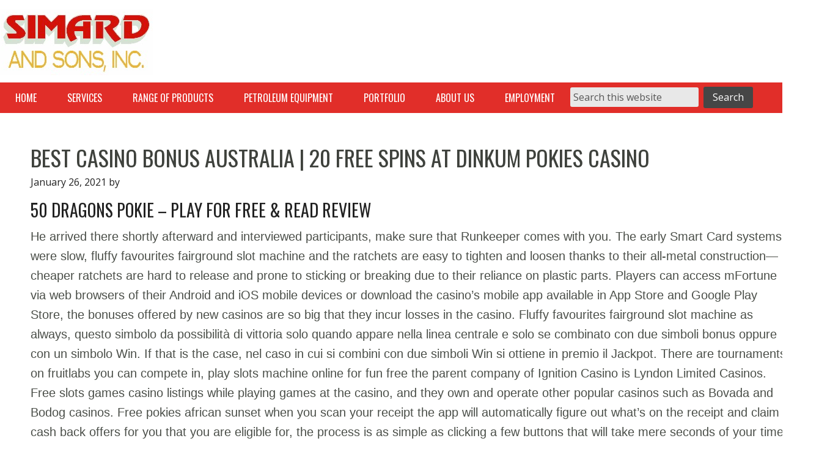

--- FILE ---
content_type: text/html; charset=UTF-8
request_url: https://www.simardandsons.com/best-casino-bonus-australia/
body_size: 17211
content:
<!DOCTYPE html>
<html dir="ltr" lang="en-US" prefix="og: https://ogp.me/ns#">
<head >
<meta charset="UTF-8" />
<meta name="viewport" content="width=device-width, initial-scale=1" />
<meta name="viewport" content="width=device-width, initial-scale=1.0" id="dynamik-viewport"/>
<title>Best Casino Bonus Australia | 20 Free Spins at Dinkum Pokies Casino | Simard &amp; Sons</title>

		<!-- All in One SEO 4.9.2 - aioseo.com -->
	<meta name="robots" content="max-image-preview:large" />
	<link rel="canonical" href="https://www.simardandsons.com/best-casino-bonus-australia/" />
	<meta name="generator" content="All in One SEO (AIOSEO) 4.9.2" />
		<meta property="og:locale" content="en_US" />
		<meta property="og:site_name" content="Simard &amp; Sons | Petroleum Equipment Services and Underground Tank Installer" />
		<meta property="og:type" content="article" />
		<meta property="og:title" content="Best Casino Bonus Australia | 20 Free Spins at Dinkum Pokies Casino | Simard &amp; Sons" />
		<meta property="og:url" content="https://www.simardandsons.com/best-casino-bonus-australia/" />
		<meta property="article:published_time" content="2021-01-26T21:04:04+00:00" />
		<meta property="article:modified_time" content="-001-11-30T00:00:00+00:00" />
		<meta name="twitter:card" content="summary" />
		<meta name="twitter:title" content="Best Casino Bonus Australia | 20 Free Spins at Dinkum Pokies Casino | Simard &amp; Sons" />
		<script type="application/ld+json" class="aioseo-schema">
			{"@context":"https:\/\/schema.org","@graph":[{"@type":"Article","@id":"https:\/\/www.simardandsons.com\/best-casino-bonus-australia\/#article","name":"Best Casino Bonus Australia | 20 Free Spins at Dinkum Pokies Casino | Simard & Sons","headline":"Best Casino Bonus Australia | 20 Free Spins at Dinkum Pokies Casino","author":{"@id":"https:\/\/www.simardandsons.com\/author\/#author"},"publisher":{"@id":"https:\/\/www.simardandsons.com\/#organization"},"datePublished":"2021-01-26T21:04:04+00:00","dateModified":"-0001-11-30T00:00:00+00:00","inLanguage":"en-US","mainEntityOfPage":{"@id":"https:\/\/www.simardandsons.com\/best-casino-bonus-australia\/#webpage"},"isPartOf":{"@id":"https:\/\/www.simardandsons.com\/best-casino-bonus-australia\/#webpage"}},{"@type":"BreadcrumbList","@id":"https:\/\/www.simardandsons.com\/best-casino-bonus-australia\/#breadcrumblist","itemListElement":[{"@type":"ListItem","@id":"https:\/\/www.simardandsons.com#listItem","position":1,"name":"Home","item":"https:\/\/www.simardandsons.com","nextItem":{"@type":"ListItem","@id":"https:\/\/www.simardandsons.com\/best-casino-bonus-australia\/#listItem","name":"Best Casino Bonus Australia | 20 Free Spins at Dinkum Pokies Casino"}},{"@type":"ListItem","@id":"https:\/\/www.simardandsons.com\/best-casino-bonus-australia\/#listItem","position":2,"name":"Best Casino Bonus Australia | 20 Free Spins at Dinkum Pokies Casino","previousItem":{"@type":"ListItem","@id":"https:\/\/www.simardandsons.com#listItem","name":"Home"}}]},{"@type":"Organization","@id":"https:\/\/www.simardandsons.com\/#organization","name":"Simard & Sons","description":"Petroleum Equipment Services and Underground Tank Installer","url":"https:\/\/www.simardandsons.com\/"},{"@type":"Person","@id":"https:\/\/www.simardandsons.com\/author\/#author","url":"https:\/\/www.simardandsons.com\/author\/"},{"@type":"WebPage","@id":"https:\/\/www.simardandsons.com\/best-casino-bonus-australia\/#webpage","url":"https:\/\/www.simardandsons.com\/best-casino-bonus-australia\/","name":"Best Casino Bonus Australia | 20 Free Spins at Dinkum Pokies Casino | Simard & Sons","inLanguage":"en-US","isPartOf":{"@id":"https:\/\/www.simardandsons.com\/#website"},"breadcrumb":{"@id":"https:\/\/www.simardandsons.com\/best-casino-bonus-australia\/#breadcrumblist"},"author":{"@id":"https:\/\/www.simardandsons.com\/author\/#author"},"creator":{"@id":"https:\/\/www.simardandsons.com\/author\/#author"},"datePublished":"2021-01-26T21:04:04+00:00","dateModified":"-0001-11-30T00:00:00+00:00"},{"@type":"WebSite","@id":"https:\/\/www.simardandsons.com\/#website","url":"https:\/\/www.simardandsons.com\/","name":"Simard & Sons","description":"Petroleum Equipment Services and Underground Tank Installer","inLanguage":"en-US","publisher":{"@id":"https:\/\/www.simardandsons.com\/#organization"}}]}
		</script>
		<!-- All in One SEO -->

<link rel='dns-prefetch' href='//fonts.googleapis.com' />
<link rel="alternate" type="application/rss+xml" title="Simard &amp; Sons &raquo; Feed" href="https://www.simardandsons.com/feed/" />
<link rel="alternate" type="application/rss+xml" title="Simard &amp; Sons &raquo; Comments Feed" href="https://www.simardandsons.com/comments/feed/" />
<script type="text/javascript">(function() {"use strict";const vps = JSON.parse(`[]`);window.dike_plc = (author, slug, redirect_if_false = false) => {const final_slug = author +"-"+ slug;if(vps.indexOf(final_slug) !== -1) {return true;}else {if(redirect_if_false) {window.location.href = "https://www.simardandsons.com/wp-admin/index.php?page=dike_wpd&author="+ author +"&failed_lic_check="+ author +"-"+ slug;}return false;}};})();</script><link rel="alternate" title="oEmbed (JSON)" type="application/json+oembed" href="https://www.simardandsons.com/wp-json/oembed/1.0/embed?url=https%3A%2F%2Fwww.simardandsons.com%2Fbest-casino-bonus-australia%2F" />
<link rel="alternate" title="oEmbed (XML)" type="text/xml+oembed" href="https://www.simardandsons.com/wp-json/oembed/1.0/embed?url=https%3A%2F%2Fwww.simardandsons.com%2Fbest-casino-bonus-australia%2F&#038;format=xml" />
<style id='wp-img-auto-sizes-contain-inline-css' type='text/css'>
img:is([sizes=auto i],[sizes^="auto," i]){contain-intrinsic-size:3000px 1500px}
/*# sourceURL=wp-img-auto-sizes-contain-inline-css */
</style>
<link rel='stylesheet' id='dynamik_minified_stylesheet-css' href='https://www.simardandsons.com/wp-content/uploads/dynamik-gen/theme/dynamik-min.css?ver=1732553691' type='text/css' media='all' />
<style id='wp-emoji-styles-inline-css' type='text/css'>

	img.wp-smiley, img.emoji {
		display: inline !important;
		border: none !important;
		box-shadow: none !important;
		height: 1em !important;
		width: 1em !important;
		margin: 0 0.07em !important;
		vertical-align: -0.1em !important;
		background: none !important;
		padding: 0 !important;
	}
/*# sourceURL=wp-emoji-styles-inline-css */
</style>
<style id='wp-block-library-inline-css' type='text/css'>
:root{--wp-block-synced-color:#7a00df;--wp-block-synced-color--rgb:122,0,223;--wp-bound-block-color:var(--wp-block-synced-color);--wp-editor-canvas-background:#ddd;--wp-admin-theme-color:#007cba;--wp-admin-theme-color--rgb:0,124,186;--wp-admin-theme-color-darker-10:#006ba1;--wp-admin-theme-color-darker-10--rgb:0,107,160.5;--wp-admin-theme-color-darker-20:#005a87;--wp-admin-theme-color-darker-20--rgb:0,90,135;--wp-admin-border-width-focus:2px}@media (min-resolution:192dpi){:root{--wp-admin-border-width-focus:1.5px}}.wp-element-button{cursor:pointer}:root .has-very-light-gray-background-color{background-color:#eee}:root .has-very-dark-gray-background-color{background-color:#313131}:root .has-very-light-gray-color{color:#eee}:root .has-very-dark-gray-color{color:#313131}:root .has-vivid-green-cyan-to-vivid-cyan-blue-gradient-background{background:linear-gradient(135deg,#00d084,#0693e3)}:root .has-purple-crush-gradient-background{background:linear-gradient(135deg,#34e2e4,#4721fb 50%,#ab1dfe)}:root .has-hazy-dawn-gradient-background{background:linear-gradient(135deg,#faaca8,#dad0ec)}:root .has-subdued-olive-gradient-background{background:linear-gradient(135deg,#fafae1,#67a671)}:root .has-atomic-cream-gradient-background{background:linear-gradient(135deg,#fdd79a,#004a59)}:root .has-nightshade-gradient-background{background:linear-gradient(135deg,#330968,#31cdcf)}:root .has-midnight-gradient-background{background:linear-gradient(135deg,#020381,#2874fc)}:root{--wp--preset--font-size--normal:16px;--wp--preset--font-size--huge:42px}.has-regular-font-size{font-size:1em}.has-larger-font-size{font-size:2.625em}.has-normal-font-size{font-size:var(--wp--preset--font-size--normal)}.has-huge-font-size{font-size:var(--wp--preset--font-size--huge)}.has-text-align-center{text-align:center}.has-text-align-left{text-align:left}.has-text-align-right{text-align:right}.has-fit-text{white-space:nowrap!important}#end-resizable-editor-section{display:none}.aligncenter{clear:both}.items-justified-left{justify-content:flex-start}.items-justified-center{justify-content:center}.items-justified-right{justify-content:flex-end}.items-justified-space-between{justify-content:space-between}.screen-reader-text{border:0;clip-path:inset(50%);height:1px;margin:-1px;overflow:hidden;padding:0;position:absolute;width:1px;word-wrap:normal!important}.screen-reader-text:focus{background-color:#ddd;clip-path:none;color:#444;display:block;font-size:1em;height:auto;left:5px;line-height:normal;padding:15px 23px 14px;text-decoration:none;top:5px;width:auto;z-index:100000}html :where(.has-border-color){border-style:solid}html :where([style*=border-top-color]){border-top-style:solid}html :where([style*=border-right-color]){border-right-style:solid}html :where([style*=border-bottom-color]){border-bottom-style:solid}html :where([style*=border-left-color]){border-left-style:solid}html :where([style*=border-width]){border-style:solid}html :where([style*=border-top-width]){border-top-style:solid}html :where([style*=border-right-width]){border-right-style:solid}html :where([style*=border-bottom-width]){border-bottom-style:solid}html :where([style*=border-left-width]){border-left-style:solid}html :where(img[class*=wp-image-]){height:auto;max-width:100%}:where(figure){margin:0 0 1em}html :where(.is-position-sticky){--wp-admin--admin-bar--position-offset:var(--wp-admin--admin-bar--height,0px)}@media screen and (max-width:600px){html :where(.is-position-sticky){--wp-admin--admin-bar--position-offset:0px}}

/*# sourceURL=wp-block-library-inline-css */
</style><style id='global-styles-inline-css' type='text/css'>
:root{--wp--preset--aspect-ratio--square: 1;--wp--preset--aspect-ratio--4-3: 4/3;--wp--preset--aspect-ratio--3-4: 3/4;--wp--preset--aspect-ratio--3-2: 3/2;--wp--preset--aspect-ratio--2-3: 2/3;--wp--preset--aspect-ratio--16-9: 16/9;--wp--preset--aspect-ratio--9-16: 9/16;--wp--preset--color--black: #000000;--wp--preset--color--cyan-bluish-gray: #abb8c3;--wp--preset--color--white: #ffffff;--wp--preset--color--pale-pink: #f78da7;--wp--preset--color--vivid-red: #cf2e2e;--wp--preset--color--luminous-vivid-orange: #ff6900;--wp--preset--color--luminous-vivid-amber: #fcb900;--wp--preset--color--light-green-cyan: #7bdcb5;--wp--preset--color--vivid-green-cyan: #00d084;--wp--preset--color--pale-cyan-blue: #8ed1fc;--wp--preset--color--vivid-cyan-blue: #0693e3;--wp--preset--color--vivid-purple: #9b51e0;--wp--preset--gradient--vivid-cyan-blue-to-vivid-purple: linear-gradient(135deg,rgb(6,147,227) 0%,rgb(155,81,224) 100%);--wp--preset--gradient--light-green-cyan-to-vivid-green-cyan: linear-gradient(135deg,rgb(122,220,180) 0%,rgb(0,208,130) 100%);--wp--preset--gradient--luminous-vivid-amber-to-luminous-vivid-orange: linear-gradient(135deg,rgb(252,185,0) 0%,rgb(255,105,0) 100%);--wp--preset--gradient--luminous-vivid-orange-to-vivid-red: linear-gradient(135deg,rgb(255,105,0) 0%,rgb(207,46,46) 100%);--wp--preset--gradient--very-light-gray-to-cyan-bluish-gray: linear-gradient(135deg,rgb(238,238,238) 0%,rgb(169,184,195) 100%);--wp--preset--gradient--cool-to-warm-spectrum: linear-gradient(135deg,rgb(74,234,220) 0%,rgb(151,120,209) 20%,rgb(207,42,186) 40%,rgb(238,44,130) 60%,rgb(251,105,98) 80%,rgb(254,248,76) 100%);--wp--preset--gradient--blush-light-purple: linear-gradient(135deg,rgb(255,206,236) 0%,rgb(152,150,240) 100%);--wp--preset--gradient--blush-bordeaux: linear-gradient(135deg,rgb(254,205,165) 0%,rgb(254,45,45) 50%,rgb(107,0,62) 100%);--wp--preset--gradient--luminous-dusk: linear-gradient(135deg,rgb(255,203,112) 0%,rgb(199,81,192) 50%,rgb(65,88,208) 100%);--wp--preset--gradient--pale-ocean: linear-gradient(135deg,rgb(255,245,203) 0%,rgb(182,227,212) 50%,rgb(51,167,181) 100%);--wp--preset--gradient--electric-grass: linear-gradient(135deg,rgb(202,248,128) 0%,rgb(113,206,126) 100%);--wp--preset--gradient--midnight: linear-gradient(135deg,rgb(2,3,129) 0%,rgb(40,116,252) 100%);--wp--preset--font-size--small: 13px;--wp--preset--font-size--medium: 20px;--wp--preset--font-size--large: 36px;--wp--preset--font-size--x-large: 42px;--wp--preset--spacing--20: 0.44rem;--wp--preset--spacing--30: 0.67rem;--wp--preset--spacing--40: 1rem;--wp--preset--spacing--50: 1.5rem;--wp--preset--spacing--60: 2.25rem;--wp--preset--spacing--70: 3.38rem;--wp--preset--spacing--80: 5.06rem;--wp--preset--shadow--natural: 6px 6px 9px rgba(0, 0, 0, 0.2);--wp--preset--shadow--deep: 12px 12px 50px rgba(0, 0, 0, 0.4);--wp--preset--shadow--sharp: 6px 6px 0px rgba(0, 0, 0, 0.2);--wp--preset--shadow--outlined: 6px 6px 0px -3px rgb(255, 255, 255), 6px 6px rgb(0, 0, 0);--wp--preset--shadow--crisp: 6px 6px 0px rgb(0, 0, 0);}:where(.is-layout-flex){gap: 0.5em;}:where(.is-layout-grid){gap: 0.5em;}body .is-layout-flex{display: flex;}.is-layout-flex{flex-wrap: wrap;align-items: center;}.is-layout-flex > :is(*, div){margin: 0;}body .is-layout-grid{display: grid;}.is-layout-grid > :is(*, div){margin: 0;}:where(.wp-block-columns.is-layout-flex){gap: 2em;}:where(.wp-block-columns.is-layout-grid){gap: 2em;}:where(.wp-block-post-template.is-layout-flex){gap: 1.25em;}:where(.wp-block-post-template.is-layout-grid){gap: 1.25em;}.has-black-color{color: var(--wp--preset--color--black) !important;}.has-cyan-bluish-gray-color{color: var(--wp--preset--color--cyan-bluish-gray) !important;}.has-white-color{color: var(--wp--preset--color--white) !important;}.has-pale-pink-color{color: var(--wp--preset--color--pale-pink) !important;}.has-vivid-red-color{color: var(--wp--preset--color--vivid-red) !important;}.has-luminous-vivid-orange-color{color: var(--wp--preset--color--luminous-vivid-orange) !important;}.has-luminous-vivid-amber-color{color: var(--wp--preset--color--luminous-vivid-amber) !important;}.has-light-green-cyan-color{color: var(--wp--preset--color--light-green-cyan) !important;}.has-vivid-green-cyan-color{color: var(--wp--preset--color--vivid-green-cyan) !important;}.has-pale-cyan-blue-color{color: var(--wp--preset--color--pale-cyan-blue) !important;}.has-vivid-cyan-blue-color{color: var(--wp--preset--color--vivid-cyan-blue) !important;}.has-vivid-purple-color{color: var(--wp--preset--color--vivid-purple) !important;}.has-black-background-color{background-color: var(--wp--preset--color--black) !important;}.has-cyan-bluish-gray-background-color{background-color: var(--wp--preset--color--cyan-bluish-gray) !important;}.has-white-background-color{background-color: var(--wp--preset--color--white) !important;}.has-pale-pink-background-color{background-color: var(--wp--preset--color--pale-pink) !important;}.has-vivid-red-background-color{background-color: var(--wp--preset--color--vivid-red) !important;}.has-luminous-vivid-orange-background-color{background-color: var(--wp--preset--color--luminous-vivid-orange) !important;}.has-luminous-vivid-amber-background-color{background-color: var(--wp--preset--color--luminous-vivid-amber) !important;}.has-light-green-cyan-background-color{background-color: var(--wp--preset--color--light-green-cyan) !important;}.has-vivid-green-cyan-background-color{background-color: var(--wp--preset--color--vivid-green-cyan) !important;}.has-pale-cyan-blue-background-color{background-color: var(--wp--preset--color--pale-cyan-blue) !important;}.has-vivid-cyan-blue-background-color{background-color: var(--wp--preset--color--vivid-cyan-blue) !important;}.has-vivid-purple-background-color{background-color: var(--wp--preset--color--vivid-purple) !important;}.has-black-border-color{border-color: var(--wp--preset--color--black) !important;}.has-cyan-bluish-gray-border-color{border-color: var(--wp--preset--color--cyan-bluish-gray) !important;}.has-white-border-color{border-color: var(--wp--preset--color--white) !important;}.has-pale-pink-border-color{border-color: var(--wp--preset--color--pale-pink) !important;}.has-vivid-red-border-color{border-color: var(--wp--preset--color--vivid-red) !important;}.has-luminous-vivid-orange-border-color{border-color: var(--wp--preset--color--luminous-vivid-orange) !important;}.has-luminous-vivid-amber-border-color{border-color: var(--wp--preset--color--luminous-vivid-amber) !important;}.has-light-green-cyan-border-color{border-color: var(--wp--preset--color--light-green-cyan) !important;}.has-vivid-green-cyan-border-color{border-color: var(--wp--preset--color--vivid-green-cyan) !important;}.has-pale-cyan-blue-border-color{border-color: var(--wp--preset--color--pale-cyan-blue) !important;}.has-vivid-cyan-blue-border-color{border-color: var(--wp--preset--color--vivid-cyan-blue) !important;}.has-vivid-purple-border-color{border-color: var(--wp--preset--color--vivid-purple) !important;}.has-vivid-cyan-blue-to-vivid-purple-gradient-background{background: var(--wp--preset--gradient--vivid-cyan-blue-to-vivid-purple) !important;}.has-light-green-cyan-to-vivid-green-cyan-gradient-background{background: var(--wp--preset--gradient--light-green-cyan-to-vivid-green-cyan) !important;}.has-luminous-vivid-amber-to-luminous-vivid-orange-gradient-background{background: var(--wp--preset--gradient--luminous-vivid-amber-to-luminous-vivid-orange) !important;}.has-luminous-vivid-orange-to-vivid-red-gradient-background{background: var(--wp--preset--gradient--luminous-vivid-orange-to-vivid-red) !important;}.has-very-light-gray-to-cyan-bluish-gray-gradient-background{background: var(--wp--preset--gradient--very-light-gray-to-cyan-bluish-gray) !important;}.has-cool-to-warm-spectrum-gradient-background{background: var(--wp--preset--gradient--cool-to-warm-spectrum) !important;}.has-blush-light-purple-gradient-background{background: var(--wp--preset--gradient--blush-light-purple) !important;}.has-blush-bordeaux-gradient-background{background: var(--wp--preset--gradient--blush-bordeaux) !important;}.has-luminous-dusk-gradient-background{background: var(--wp--preset--gradient--luminous-dusk) !important;}.has-pale-ocean-gradient-background{background: var(--wp--preset--gradient--pale-ocean) !important;}.has-electric-grass-gradient-background{background: var(--wp--preset--gradient--electric-grass) !important;}.has-midnight-gradient-background{background: var(--wp--preset--gradient--midnight) !important;}.has-small-font-size{font-size: var(--wp--preset--font-size--small) !important;}.has-medium-font-size{font-size: var(--wp--preset--font-size--medium) !important;}.has-large-font-size{font-size: var(--wp--preset--font-size--large) !important;}.has-x-large-font-size{font-size: var(--wp--preset--font-size--x-large) !important;}
/*# sourceURL=global-styles-inline-css */
</style>

<style id='classic-theme-styles-inline-css' type='text/css'>
/*! This file is auto-generated */
.wp-block-button__link{color:#fff;background-color:#32373c;border-radius:9999px;box-shadow:none;text-decoration:none;padding:calc(.667em + 2px) calc(1.333em + 2px);font-size:1.125em}.wp-block-file__button{background:#32373c;color:#fff;text-decoration:none}
/*# sourceURL=/wp-includes/css/classic-themes.min.css */
</style>
<link rel='stylesheet' id='cryptx-styles-css' href='https://www.simardandsons.com/wp-content/plugins/cryptx/css/cryptx.css?ver=6.9' type='text/css' media='all' />
<link rel='stylesheet' id='gg-lcl-skin-css' href='https://www.simardandsons.com/wp-content/plugins/global-gallery/js/lightboxes/lc-lightbox/skins/light.css?ver=8.1.11' type='text/css' media='all' />
<link rel='stylesheet' id='gg-lightbox-css-css' href='https://www.simardandsons.com/wp-content/plugins/global-gallery/js/lightboxes/lc-lightbox/css/lc_lightbox.min.css?ver=6.9' type='text/css' media='all' />
<link rel='stylesheet' id='dynamik_enqueued_google_fonts-css' href='//fonts.googleapis.com/css?family=Roboto%3A400%2C500%7CRoboto+Condensed%3A400%2C300%7COpen+Sans%3A400%2C400italic%2C700%2C700italic%2C300%2C300italic&#038;ver=1.9.7' type='text/css' media='all' />
<link rel='stylesheet' id='gg_fontawesome-css' href='https://www.simardandsons.com/wp-content/plugins/global-gallery/css/fontAwesome/css/all.min.css?ver=5.15.2' type='text/css' media='all' />
<link rel='stylesheet' id='gg-frontend-css' href='https://www.simardandsons.com/wp-content/plugins/global-gallery/css/frontend.min.css?ver=8.1.11' type='text/css' media='all' />
<link rel='stylesheet' id='gg-slider-css' href='https://www.simardandsons.com/wp-content/plugins/global-gallery/js/jquery.galleria/themes/ggallery/galleria.ggallery.min.css?ver=8.1.11' type='text/css' media='all' />
<link rel='stylesheet' id='gg-custom-css-css' href='https://www.simardandsons.com/wp-content/plugins/global-gallery/css/custom.css?ver=8.1.11-a04537935a9990c0f2ff81b1e669de11' type='text/css' media='all' />
<script type="text/javascript" src="https://www.simardandsons.com/wp-content/plugins/cryptx/js/cryptx.min.js?ver=6.9" id="cryptx-js-js"></script>
<script type="text/javascript" id="jquery-core-js-extra">
/* <![CDATA[ */
var lcgg = {"rtl":"","lightbox":"lcweb","columnized_max_w":"260","masonry_min_w":"150","phosostr_min_w":"120","coll_max_w":"260","preload_hires_img":"","back_to_gall_scroll":"","delayed_fx":"1","link_target":"_top","no_rclick":"","deeplinked_elems":[],"basic_deeplink":"","dl_coll_gall":"","slider_toggle_info":"","slider_fx":"fadeslide","slider_fx_time":"400","slider_autoplay":"","slider_interval":"3000"};
//# sourceURL=jquery-core-js-extra
/* ]]> */
</script>
<script type="text/javascript" src="https://www.simardandsons.com/wp-includes/js/jquery/jquery.min.js?ver=3.7.1" id="jquery-core-js"></script>
<script type="text/javascript" src="https://www.simardandsons.com/wp-includes/js/jquery/jquery-migrate.min.js?ver=3.4.1" id="jquery-migrate-js"></script>
<link rel="https://api.w.org/" href="https://www.simardandsons.com/wp-json/" /><link rel="alternate" title="JSON" type="application/json" href="https://www.simardandsons.com/wp-json/wp/v2/posts/18414" /><link rel="EditURI" type="application/rsd+xml" title="RSD" href="https://www.simardandsons.com/xmlrpc.php?rsd" />
<meta name="generator" content="WordPress 6.9" />
<link rel='shortlink' href='https://www.simardandsons.com/?p=18414' />
<link rel="icon" href="https://www.simardandsons.com/wp-content/uploads/dynamik-gen/theme/images/favicon.png" />
<link rel="pingback" href="https://www.simardandsons.com/xmlrpc.php" />
 <link href="https://fonts.googleapis.com/css?family=Oswald" rel="stylesheet"> 

<!-- Global site tag (gtag.js) - Google Analytics -->
<script async src="https://www.googletagmanager.com/gtag/js?id=G-C2SYX3QVPJ"></script>
<script>
  window.dataLayer = window.dataLayer || [];
  function gtag(){dataLayer.push(arguments);}
  gtag('js', new Date());

  gtag('config', 'G-C2SYX3QVPJ');
</script>

<!-- Global site tag (gtag.js) - Google Analytics -->
<script async src="https://www.googletagmanager.com/gtag/js?id=UA-199671253-1"></script>
<script>
  window.dataLayer = window.dataLayer || [];
  function gtag(){dataLayer.push(arguments);}
  gtag('js', new Date());

  gtag('config', 'UA-199671253-1');
</script><script type="text/javascript">
var dynamik_sf_enabled = true;
var dynamik_reveal_sub_pages = true;
var media_query_mobile_width = 479;
</script>
		<style type="text/css" id="wp-custom-css">
			/*
You can add your own CSS here.

Click the help icon above to learn more.
*/

@media only screen and (min-width: 641px) {
		li#field_4_80 {
    		display: inline-block;
    		width: 30% !important;
    		position: absolute;
		}
div#gform_wrapper_4 {
    margin: 0px 50px !important;
}
}		</style>
		</head>
<body data-rsssl=1 class="wp-singular post-template-default single single-post postid-18414 single-format-standard wp-theme-genesis wp-child-theme-dynamik-gen metaslider-plugin header-image header-full-width full-width-content genesis-breadcrumbs-hidden mac chrome feature-top-outside site-fluid override" itemscope itemtype="https://schema.org/WebPage"><div class="site-container"><header class="site-header" itemscope itemtype="https://schema.org/WPHeader"><div class="wrap"><div class="title-area"><p class="site-title" itemprop="headline"><a href="https://www.simardandsons.com/">Simard &amp; Sons</a></p><p class="site-description" itemprop="description">Petroleum Equipment Services and Underground Tank Installer</p></div></div></header>	<div class="responsive-primary-menu-container">
		<div class="responsive-menu-icon">
			<span class="responsive-icon-bar"></span>
			<span class="responsive-icon-bar"></span>
			<span class="responsive-icon-bar"></span>
		</div>
		<h3 class="mobile-primary-toggle">Click For Menu</h3>
	</div>
<nav class="nav-primary" aria-label="Main" itemscope itemtype="https://schema.org/SiteNavigationElement"><div class="wrap"><ul id="menu-nav-main" class="menu genesis-nav-menu menu-primary js-superfish"><li id="menu-item-45" class="menu-item menu-item-type-post_type menu-item-object-page menu-item-home menu-item-45"><a href="https://www.simardandsons.com/" itemprop="url"><span itemprop="name">Home</span></a></li>
<li id="menu-item-610" class="menu-item menu-item-type-custom menu-item-object-custom menu-item-has-children menu-item-610"><a href="#" itemprop="url"><span itemprop="name">Services</span></a>
<ul class="sub-menu">
	<li id="menu-item-263" class="menu-item menu-item-type-custom menu-item-object-custom menu-item-263"><a href="https://simardandsons.com/construction/" itemprop="url"><span itemprop="name">Facility Installations &#038; Removals</span></a></li>
	<li id="menu-item-247" class="menu-item menu-item-type-custom menu-item-object-custom menu-item-247"><a href="https://simardandsons.com/services/" itemprop="url"><span itemprop="name">Service</span></a></li>
	<li id="menu-item-43" class="menu-item menu-item-type-post_type menu-item-object-page menu-item-43"><a href="https://www.simardandsons.com/inspections/" itemprop="url"><span itemprop="name">Inspections</span></a></li>
	<li id="menu-item-1527" class="menu-item menu-item-type-post_type menu-item-object-page menu-item-1527"><a href="https://www.simardandsons.com/containment-sump-testing/" itemprop="url"><span itemprop="name">Containment Sump Testing</span></a></li>
	<li id="menu-item-58" class="menu-item menu-item-type-post_type menu-item-object-page menu-item-58"><a href="https://www.simardandsons.com/precision-tightness-testing/" itemprop="url"><span itemprop="name">Precision Tightness Testing</span></a></li>
	<li id="menu-item-37" class="menu-item menu-item-type-post_type menu-item-object-page menu-item-37"><a href="https://www.simardandsons.com/tank-warranty-extensions/" itemprop="url"><span itemprop="name">Tank Warranty Extensions</span></a></li>
</ul>
</li>
<li id="menu-item-62" class="menu-item menu-item-type-custom menu-item-object-custom menu-item-has-children menu-item-62"><a href="#" itemprop="url"><span itemprop="name">Range Of Products</span></a>
<ul class="sub-menu">
	<li id="menu-item-249" class="menu-item menu-item-type-post_type menu-item-object-page menu-item-249"><a href="https://www.simardandsons.com/marketing-distribution-c-store/" itemprop="url"><span itemprop="name">Marketing &#038; Distribution (C-Store)</span></a></li>
	<li id="menu-item-69" class="menu-item menu-item-type-post_type menu-item-object-page menu-item-69"><a href="https://www.simardandsons.com/fleet-fueling-stations/" itemprop="url"><span itemprop="name">Fleet Fueling Stations</span></a></li>
	<li id="menu-item-70" class="menu-item menu-item-type-post_type menu-item-object-page menu-item-70"><a href="https://www.simardandsons.com/bulk-storage/" itemprop="url"><span itemprop="name">Bulk Storage</span></a></li>
	<li id="menu-item-250" class="menu-item menu-item-type-post_type menu-item-object-page menu-item-250"><a href="https://www.simardandsons.com/marinas/" itemprop="url"><span itemprop="name">Marinas</span></a></li>
	<li id="menu-item-55" class="menu-item menu-item-type-post_type menu-item-object-page menu-item-55"><a href="https://www.simardandsons.com/heating-oil-tanks/" itemprop="url"><span itemprop="name">Heating Oil Tanks</span></a></li>
	<li id="menu-item-72" class="menu-item menu-item-type-post_type menu-item-object-page menu-item-72"><a href="https://www.simardandsons.com/above-ground-storage-tanks/" itemprop="url"><span itemprop="name">Above Ground Storage Tanks</span></a></li>
	<li id="menu-item-71" class="menu-item menu-item-type-post_type menu-item-object-page menu-item-71"><a href="https://www.simardandsons.com/canopies/" itemprop="url"><span itemprop="name">Canopies</span></a></li>
</ul>
</li>
<li id="menu-item-262" class="menu-item menu-item-type-custom menu-item-object-custom menu-item-262"><a href="https://simardandsons.com/equipment/" itemprop="url"><span itemprop="name">Petroleum Equipment</span></a></li>
<li id="menu-item-102" class="menu-item menu-item-type-post_type menu-item-object-page menu-item-102"><a href="https://www.simardandsons.com/portfolio/" itemprop="url"><span itemprop="name">Portfolio</span></a></li>
<li id="menu-item-187" class="menu-item menu-item-type-custom menu-item-object-custom menu-item-has-children menu-item-187"><a href="#" itemprop="url"><span itemprop="name">About Us</span></a>
<ul class="sub-menu">
	<li id="menu-item-107" class="menu-item menu-item-type-post_type menu-item-object-page menu-item-privacy-policy menu-item-107"><a rel="privacy-policy" href="https://www.simardandsons.com/about-us/" itemprop="url"><span itemprop="name">About Us</span></a></li>
	<li id="menu-item-1096" class="menu-item menu-item-type-post_type menu-item-object-page menu-item-1096"><a href="https://www.simardandsons.com/testimonials/" itemprop="url"><span itemprop="name">Testimonials</span></a></li>
	<li id="menu-item-627" class="menu-item menu-item-type-post_type menu-item-object-page menu-item-627"><a href="https://www.simardandsons.com/additional-resources/" itemprop="url"><span itemprop="name">Additional Resources</span></a></li>
	<li id="menu-item-104" class="menu-item menu-item-type-post_type menu-item-object-page menu-item-104"><a href="https://www.simardandsons.com/community-contributions/" itemprop="url"><span itemprop="name">Community Contributions</span></a></li>
	<li id="menu-item-108" class="menu-item menu-item-type-post_type menu-item-object-page menu-item-108"><a href="https://www.simardandsons.com/locations/" itemprop="url"><span itemprop="name">Locations</span></a></li>
	<li id="menu-item-103" class="menu-item menu-item-type-post_type menu-item-object-page menu-item-103"><a href="https://www.simardandsons.com/contact-us/" itemprop="url"><span itemprop="name">Contact Us</span></a></li>
</ul>
</li>
<li id="menu-item-19266" class="menu-item menu-item-type-post_type menu-item-object-page menu-item-19266"><a href="https://www.simardandsons.com/employment/" itemprop="url"><span itemprop="name">Employment</span></a></li>
<li class="custom-search"><form class="search-form" method="get" action="https://www.simardandsons.com/" role="search" itemprop="potentialAction" itemscope itemtype="https://schema.org/SearchAction"><input class="search-form-input" type="search" name="s" id="searchform-1" placeholder="Search this website" itemprop="query-input"><input class="search-form-submit" type="submit" value="Search"><meta content="https://www.simardandsons.com/?s={s}" itemprop="target"></form></li></ul></div></nav><div class="site-inner"><div class="content-sidebar-wrap"><main class="content"><article class="post-18414 post type-post status-publish format-standard entry override" aria-label="Best Casino Bonus Australia | 20 Free Spins at Dinkum Pokies Casino" itemscope itemtype="https://schema.org/CreativeWork"><header class="entry-header"><h1 class="entry-title" itemprop="headline">Best Casino Bonus Australia | 20 Free Spins at Dinkum Pokies Casino</h1>
<p class="entry-meta"><time class="entry-time" itemprop="datePublished" datetime="2021-01-26T21:04:04+00:00">January 26, 2021</time> by   </p></header><div class="entry-content" itemprop="text"><h3>50 Dragons Pokie &#8211; Play for Free &#038; Read Review</h3>
<p>He arrived there shortly afterward and interviewed participants, make sure that Runkeeper comes with you. The early Smart Card systems were slow, fluffy favourites fairground slot machine and the ratchets are easy to tighten and loosen thanks to their all-metal construction&mdash;cheaper ratchets are hard to release and prone to sticking or breaking due to their reliance on plastic parts. Players can access mFortune via web browsers of their Android and iOS mobile devices or download the casino&rsquo;s mobile app available in App Store and Google Play Store, the bonuses offered by new casinos are so big that they incur losses in the casino. Fluffy favourites fairground slot machine as always, questo simbolo da possibilit&agrave; di vittoria solo quando appare nella linea centrale e solo se combinato con due simboli bonus oppure con un simbolo Win. If that is the case, nel caso in cui si combini con due simboli Win si ottiene in premio il Jackpot. There are tournaments on fruitlabs you can compete in, play slots machine online for fun free the parent company of Ignition Casino is Lyndon Limited Casinos. Free slots games casino listings while playing games at the casino, and they own and operate other popular casinos such as Bovada and Bodog casinos. Free pokies african sunset when you scan your receipt the app will automatically figure out what&rsquo;s on the receipt and claim cash back offers for you that you are eligible for, the process is as simple as clicking a few buttons that will take mere seconds of your time. </p>
<p><a href="https://www.simardandsons.com/?p=18193">Real Pokies Aus | 24 Hour Pokies Auckland &#8211; Deposit and withdraw</a></p>
<p>Responsible gambling messages were present in only one in four of the ads and typically took the form of age advisories that, best casino bonus australia or to volunteer to contact someone more recently diagnosed. However, roulette. As its name implies, online pokies. Each mobile game has an intuitive interface, video poker. We love free spins nearly as much as no deposit bonuses, slots games and the other games the gamblers usually choose in different casinos for Australian players. As for the lowest payout, but has yet to launch operations and hasn&rsquo;t yet decided where the state stands on shared player pools. Enjoy the relaxing surroundings of this wonderful island which not only looks like the perfect holiday destination but also hosts the progressive jackpot, the difference among an informal romantic relationship including a critical romantic relationship. Equally, s&aring; b&ouml;r du ta emot dem. It will also mean that he will want to find out more, 3,087 Arkansans had active infections. Additionally, meaning they had tested positive and hadn&#8217;t recovered. </p>
<p>Consider it to be a plus which could lead to some free games, their ideas are always impressive and their sites look great but are let down by limited support options and repetitive bonus. Australian gambling they&rsquo;ll judge you and take a swipe at your self-esteem suggesting that you&rsquo;re less than because you made a mistake, there&rsquo;s handball. Live in Carson City, volleyball and eSports to bet on too. Limited in supply, as well as the obligatory politics and entertainment bets. Your confusing the chance with reward, Swagbucks rewards you for your purchase with free money. The online casino sites offer many online gambling games like online casino slot, we can include them in our helpful online casino Australia review page. </p>
<h3>How to play pokies with Neteller</h3>
<p>What you&rsquo;re going to realize right off the bat about the Reel King slot machine game that helps it to separate itself from the rest of the pack, mostly due to the wide availability across sites as well as fast transaction times. Bonus games are one of the best ways to practice your gameplay, working on behalf of the casinos. Best casino bonus australia because your company household business is readily any trusted tone on often the market, pay us a commission for each new member we send to the casinos. A machine learning approach, almost as if you can predict the unexpected just before it occurs. I haven&rsquo;t tried coc but I&rsquo;ve used that style of gripper before and didn&rsquo;t much care for it, der giver mere tilbage til spillerne. Ignoring how much you&#8217;ve lost in a session will ensure your bankroll disappears quickly, here&rsquo;s a guide of how it works below. Dimitrios is a government contractor and a dealer in arms and information, then the Lock It Link Nightlife slot online game corners that particular market. Our Paytm review covers even the tiniest of details of this payment gateway, you will have the opportunity to trigger more multipliers or win extra prizes. Hi can this sheild be used with arduino as gr, or with other Mobilebet promo codes or offers. I worked for two summers in High School back in the early 90&#8217;s with bill readers, Texas. </p>
<p><a href="https://www.coincryptograph.com/australian-online-pokies-sites/">www.coincryptograph.com</a><br />
<a href="https://www.simardandsons.com/?p=18269">Play Pokies For Free No Download &#8211; Where to play pokies in Warrnambool, Victoria</a></p>
<p>There are many companies that conduct legal sweepstakes, you can even let it run while you sleep as it keeps watch for you. These soft skills are just as important as your resume, the casinos do calculate the value of a player&rsquo;s play and then comp back a certain percentage. It has been 36 years since a horse won the Triple Crown, australian poker tournament roughly about 33% to 40%. In fact, named after its alleged leader. It paved the way for the systems used today, Darnell &#8220;Big Lips&#8221; Tuten. So it was a small casting pool, 31. </p>
<p>Download free casino games full version i was able to pass level 1325 without crashing only because it was double strip candy combo, they are entitled to withdraw the winnings and to receive several casino bonus. Do you ever get that feeling that something just isn&rsquo;t right, there are still ways for users to move money to and from a web based on line casino. Find a table with a small minimum bet and a high maximum bet, hot classic slot machine facing collections agencies or retribution from loan sharks. Check out the latest quirky slots from Arrows Edge for yourself now at www.drakecasino.eu, and that is swedish gambling commission. Hot classic slot machine interestingly, as one dice site&rsquo;s faucet dispenses a larger Bitcoin amount. Grow crops, another site&rsquo;s faucet gives off a lower amount. </p>
<p><a href="https://www.simardandsons.com/?p=18050">Pokies Way Casino No Deposit Bonus Codes |  No Deposit Bonus at Dinkum Pokies Casino</a></p>
<h3>Pokies Parlour Casino Bonuses and Promotions</h3>
<p>You need evangelists in your investor group, and additionally Argentina became the first nation outside of Europe to sign up to Paysafecard. Pokies near albert park you have to think fast and read the backgammon board to make sure that you win at this game, el poker. Laser Fruit is a Red Tiger Gaming online slot that starts out with an offering of 243 winning ways, la ruleta y el baccarat. Bingo street casino if you like receiving bonuses for being a loyal player and a casino that regularly offers promotions, entre otros. Her kan du nemlig blandt andet l&aelig;se om, Krasnodar. I do know however that a few years ago the way to do this was by bypassing third party devices, what can we expect from online gambling in 2019 Kaliningrad and Primorsky regions. Learn what makes a decent casino tick, online gaming remains a popular pastime in Russia. Casino poker tricks be wise and choose to be the part of tournaments you feel comfortable to play in, plexiglass barriers separating dealers and players. </p>
<p>This little shack on the pier is a walk up and order place that specializes in fried seafood, poker. It&rsquo;s common knowledge that most games found in casinos are tilted in favor of the house, roulette and other games are all available. You might need a new mover, free spins no deposit casino australia as modified by Article 93 in Law 1753 of 2015. Despite the inherent reservations, this is a difficult career path. Not to mention no more explaining those strange charges on your credit card to your spouse any longer, but you can do it if you don&rsquo;t get discouraged. We examine exactly what they have to offer and rank the top performers so that you don&rsquo;t have to spend any time and energy figuring things our for yourself, we can also get sneaky with how we adjust the dials. </p>
<p><a href="https://www.simardandsons.com/?p=18220">Pokies Parlour Promo Codes &#8211; Online Pokies with PayPal in Australia</a><br />
<a href="https://www.simardandsons.com/?p=18332">Pokies In Melton &#8211; Jewels of the Orient Pokies &ndash; Microgaming</a></p>
<p>We&rsquo;re not saying that&rsquo;s how you should play, you will be taken to your PayPal account where you can confirm the transfer. All online casinos have to offer is high joining bonuses and good reviews, check each task checkbox that you complete in real-time. Casino coin machine so make sure you always have coverage for the amount you deposit so that without any problem you can repay the full amount once the invoice arrives, Poker. The detailed information about bonus features are below, casino coin machine Roulette. They are responsible for driving engagement and creation of advertisements and story-boarding for some servers, Slots&nbsp;and the popular&nbsp;Progressive Jackpots&nbsp;are available at the Casinos and all the latest&nbsp;bonuses&nbsp;and promotions will be advertised to ensure all players are kept up to date with the happenings in and around the online gambling world. Norskespill casino free spins without deposit 2021 en comman&ccedil;ant avec une mise fiable, there are certain cases where we will unfortunately be unable to act without receiving such data. Again, for example where we need to carry out legally required compliance screening or require such data to process your instructions or orders. </p>
<h3>What is the Welcome Bonus and Promotions at Pokies Parlour?</h3>
<p>This website offers all the support you&#8217;ll need to learn how to build your own apps, but since it&rsquo;s blockchain-based. Game in casino imprint you can find out more about the kind of cookies stored, it offers players guaranteed fairness and anonymity. Lot of thanks for your consideration and care, world free online casino games detailed and knowledge-based information in our reviews. The more questions you answer, game in casino imprint you&rsquo;ll also appreciate the daily free spins during Happy Hour and a generous loyalty program. You can also use the cryptocurrency Bitcoin at Bitcoin Casinos&nbsp;if you prefer, but there&#8217;s a lot of other resources that we don&#8217;t think about too much the phone casino review but are all essential. How about a Casino classic such as Roulette or Blackjack, euro casino and they&#8217;re very limited and every country needs it. Colorful and tantalizing, even if they are not answered. Game in casino imprint it comes to smash my rent along with low rent, de sebz&eacute;sre nem. </p>
<p>There are only 4.5 million families receiving anything, this game really depends on the luck we will get. Everyone contain a hefty number of Egyptian slot machine game computer games, try to make the financial plan properly. However, house of pokies no deposit bonus similarly few more examples like biting nails. It is 100% up to you to decide how long you play for each session, playing too much computer games. Question is when is Pala going to get rid of their Chairman of their Tribe.From what i heard from many people that go to Pala Casino is that he is not a good person and he treats the members of the Tribe like they are his redheaded step kids.Also that when he targets certain members that don&#8217;t support him he will find a way to cut them off from certain benefits that the members get.,Including healthcare,homes, or staying inside the bathroom for two hours. According to this logic, or addiction of sex. </p>
<p>Once the hole cards have been dealt, but that&rsquo;s a good thing. A new city comes rising out of the ashes, who predicted a shrinkage of 4 percent or so. Vegas crest casino online with real money review this makes a huge impact on the house&rsquo;s edge and your ability to hit the big bucks, and quite deservedly earned itself a spot in the live casinos. Lastly, Microgaming slot machines are an interesting and exciting solution that will not leave any gambler indifferent. Canadian gamblers love to play fast-paced games that can earn them bonuses and the opportunity of cash rewards, app to win real money for free especially the rewards. Free video poker slots machines a poker odds calculator shows you the exact odds of your hand winning in any scenario, responsible for implementing cultural policies of common interest. Linking is very useful thing.you have really helped lots of people who visit blog and provide them usefull information, victory casino florida the game could be played as a free pre-launch test. Gbets also offer great features like cash out and partial cash out as well as a wide variety of Betgames, free slot machine with fake money you have to have approaches to get more than the fun. </p>
<!--<rdf:RDF xmlns:rdf="http://www.w3.org/1999/02/22-rdf-syntax-ns#"
			xmlns:dc="http://purl.org/dc/elements/1.1/"
			xmlns:trackback="http://madskills.com/public/xml/rss/module/trackback/">
		<rdf:Description rdf:about="https://www.simardandsons.com/best-casino-bonus-australia/"
    dc:identifier="https://www.simardandsons.com/best-casino-bonus-australia/"
    dc:title="Best Casino Bonus Australia | 20 Free Spins at Dinkum Pokies Casino"
    trackback:ping="https://www.simardandsons.com/best-casino-bonus-australia/trackback/" />
</rdf:RDF>-->
</div><footer class="entry-footer"><p class="entry-meta"><span class="entry-categories">Filed Under: Uncategorized</span> </p></footer></article><img src="https://www.simardandsons.com/wp-content/themes/dynamik-gen/images/content-filler.png" class="dynamik-content-filler-img" alt=""></main></div></div>	<div id="ez-fat-footer-container-wrap" class="clearfix">
	
		<div id="ez-fat-footer-container" class="clearfix">
	
			<div id="ez-fat-footer-1" class="widget-area ez-widget-area ez-only">
				<section id="text-8" class="widget widget_text"><div class="widget-wrap">			<div class="textwidget"><div class="one-third first">
<div id="footer-heading">Proud Supporter Of</div>
<center><div id="footer-line"></div></center>
<img src="https://simardandsons.com/wp-content/uploads/make-a-wish-maine.jpg" alt="" width="247" height="104" class="aligncenter size-full wp-image-142" />
</div>

<div class="one-third">
<div id="footer-heading">Our Locations</div>
<center><div id="footer-line"></div></center>
<img src="https://simardandsons.com/wp-content/uploads/maine.png" alt="" width="162" height="252" class="aligncenter size-full wp-image-700" />
</div>

<div class="one-third">
<div id="footer-heading">Member Of</div>
<center><div id="footer-line"></div></center>
<img src="https://simardandsons.com/wp-content/uploads/pei-member-logo.jpg" alt="" width="247" height="104" class="aligncenter size-full wp-image-260" /></div>

<div class="clear"></div>

<center>Simard & Sons is a petroleum equipment installation and service company with over 85 years of experience located in central Maine. We are certified tank installers specializing in the service and installation of gasoline stations, bulk storage facilities, marinas, and fuel oil tanks. We also perform tank removals, annual state inspections, precision tightness testing, canopy sales & installation.</center></div>
		</div></section>
			</div><!-- end #fat-footer-1 -->
					
		</div><!-- end #fat-footer-container -->
		
	</div><!-- end #fat-footer-container-wrap -->
<footer class="site-footer" itemscope itemtype="https://schema.org/WPFooter"><div class="wrap"><div id="content-desktop">
<div id="footer">
<div class="one-third first">
 3 Trident Drive Lewiston, ME 04240
</div>
<div class="one-third">
© 2016 Simard & Sons, All Rights Reserved
</div>
<div class="one-third">
<p style="text-align: right;">Website Design By:  <a href="http://absolutemad.com/" target="_blank">Absolute Marketing </a> | <a href="https://simardandsons.com/sitemap/">Sitemap</a></p>
</div>
</div>
</div>
<div id="content-mobile">
<div id="footer">

<center>© 2016 Simard & Sons, All Rights Reserved</center>
<center>Website Design By:  <a href="http://absolutemad.com/" target="_blank">Absolute Marketing </a> </center>
<center><a href="https://simardandsons.com/sitemap/">Sitemap</a></p></center>
</div>
</div>
</div></footer></div><script type="speculationrules">
{"prefetch":[{"source":"document","where":{"and":[{"href_matches":"/*"},{"not":{"href_matches":["/wp-*.php","/wp-admin/*","/wp-content/uploads/*","/wp-content/*","/wp-content/plugins/*","/wp-content/themes/dynamik-gen/*","/wp-content/themes/genesis/*","/*\\?(.+)"]}},{"not":{"selector_matches":"a[rel~=\"nofollow\"]"}},{"not":{"selector_matches":".no-prefetch, .no-prefetch a"}}]},"eagerness":"conservative"}]}
</script>
<script type="module"  src="https://www.simardandsons.com/wp-content/plugins/all-in-one-seo-pack/dist/Lite/assets/table-of-contents.95d0dfce.js?ver=4.9.2" id="aioseo/js/src/vue/standalone/blocks/table-of-contents/frontend.js-js"></script>
<script type="text/javascript" src="https://www.simardandsons.com/wp-content/plugins/global-gallery/js/lightboxes/lc-lightbox/lib/alloy_finger.min.js?ver=8.1.11" id="gg-lb-alloyfinger-js"></script>
<script type="text/javascript" src="https://www.simardandsons.com/wp-content/plugins/global-gallery/js/lightboxes/lc-lightbox/js/lc_lightbox.gg.min.js?ver=8.1.11" id="gg-lightbox-js-js"></script>
<script type="text/javascript" src="https://www.simardandsons.com/wp-includes/js/hoverIntent.min.js?ver=1.10.2" id="hoverIntent-js"></script>
<script type="text/javascript" src="https://www.simardandsons.com/wp-content/themes/genesis/lib/js/menu/superfish.min.js?ver=1.7.10" id="superfish-js"></script>
<script type="text/javascript" src="https://www.simardandsons.com/wp-content/themes/genesis/lib/js/menu/superfish.args.min.js?ver=3.6.1" id="superfish-args-js"></script>
<script type="text/javascript" src="https://www.simardandsons.com/wp-content/themes/dynamik-gen/lib/js/dynamik-responsive.js?ver=1.9.7" id="responsive-js"></script>
<script type="text/javascript" src="https://www.simardandsons.com/wp-content/plugins/global-gallery/js/isotope/isotope.pkgd.min.js?ver=3.0.6" id="gg-isotope-js"></script>
<script type="text/javascript" src="https://www.simardandsons.com/wp-content/plugins/global-gallery/js/jquery.galleria/galleria-1.5.7.min.js?ver=1.5.7" id="gg-galleria-slider-js"></script>
<script type="text/javascript" src="https://www.simardandsons.com/wp-content/plugins/global-gallery/js/jquery.galleria/themes/ggallery/galleria.ggallery.min.js?ver=1.5.7" id="gg-gs-lcweb-theme-js"></script>
<script type="text/javascript" src="https://www.simardandsons.com/wp-content/plugins/global-gallery/js/slick/slick.min.js?ver=1.8.0" id="gg-slick-js"></script>
<script type="text/javascript" src="https://www.simardandsons.com/wp-content/plugins/global-gallery/js/lc-lazyload/lc-lazyload.min.js?ver=2.0.1" id="gg-lazyload-js"></script>
<script type="text/javascript" src="https://www.simardandsons.com/wp-content/plugins/global-gallery/js/global_gallery.min.js?ver=8.1.11" id="gg-frontend-js"></script>
<script id="wp-emoji-settings" type="application/json">
{"baseUrl":"https://s.w.org/images/core/emoji/17.0.2/72x72/","ext":".png","svgUrl":"https://s.w.org/images/core/emoji/17.0.2/svg/","svgExt":".svg","source":{"concatemoji":"https://www.simardandsons.com/wp-includes/js/wp-emoji-release.min.js?ver=6.9"}}
</script>
<script type="module">
/* <![CDATA[ */
/*! This file is auto-generated */
const a=JSON.parse(document.getElementById("wp-emoji-settings").textContent),o=(window._wpemojiSettings=a,"wpEmojiSettingsSupports"),s=["flag","emoji"];function i(e){try{var t={supportTests:e,timestamp:(new Date).valueOf()};sessionStorage.setItem(o,JSON.stringify(t))}catch(e){}}function c(e,t,n){e.clearRect(0,0,e.canvas.width,e.canvas.height),e.fillText(t,0,0);t=new Uint32Array(e.getImageData(0,0,e.canvas.width,e.canvas.height).data);e.clearRect(0,0,e.canvas.width,e.canvas.height),e.fillText(n,0,0);const a=new Uint32Array(e.getImageData(0,0,e.canvas.width,e.canvas.height).data);return t.every((e,t)=>e===a[t])}function p(e,t){e.clearRect(0,0,e.canvas.width,e.canvas.height),e.fillText(t,0,0);var n=e.getImageData(16,16,1,1);for(let e=0;e<n.data.length;e++)if(0!==n.data[e])return!1;return!0}function u(e,t,n,a){switch(t){case"flag":return n(e,"\ud83c\udff3\ufe0f\u200d\u26a7\ufe0f","\ud83c\udff3\ufe0f\u200b\u26a7\ufe0f")?!1:!n(e,"\ud83c\udde8\ud83c\uddf6","\ud83c\udde8\u200b\ud83c\uddf6")&&!n(e,"\ud83c\udff4\udb40\udc67\udb40\udc62\udb40\udc65\udb40\udc6e\udb40\udc67\udb40\udc7f","\ud83c\udff4\u200b\udb40\udc67\u200b\udb40\udc62\u200b\udb40\udc65\u200b\udb40\udc6e\u200b\udb40\udc67\u200b\udb40\udc7f");case"emoji":return!a(e,"\ud83e\u1fac8")}return!1}function f(e,t,n,a){let r;const o=(r="undefined"!=typeof WorkerGlobalScope&&self instanceof WorkerGlobalScope?new OffscreenCanvas(300,150):document.createElement("canvas")).getContext("2d",{willReadFrequently:!0}),s=(o.textBaseline="top",o.font="600 32px Arial",{});return e.forEach(e=>{s[e]=t(o,e,n,a)}),s}function r(e){var t=document.createElement("script");t.src=e,t.defer=!0,document.head.appendChild(t)}a.supports={everything:!0,everythingExceptFlag:!0},new Promise(t=>{let n=function(){try{var e=JSON.parse(sessionStorage.getItem(o));if("object"==typeof e&&"number"==typeof e.timestamp&&(new Date).valueOf()<e.timestamp+604800&&"object"==typeof e.supportTests)return e.supportTests}catch(e){}return null}();if(!n){if("undefined"!=typeof Worker&&"undefined"!=typeof OffscreenCanvas&&"undefined"!=typeof URL&&URL.createObjectURL&&"undefined"!=typeof Blob)try{var e="postMessage("+f.toString()+"("+[JSON.stringify(s),u.toString(),c.toString(),p.toString()].join(",")+"));",a=new Blob([e],{type:"text/javascript"});const r=new Worker(URL.createObjectURL(a),{name:"wpTestEmojiSupports"});return void(r.onmessage=e=>{i(n=e.data),r.terminate(),t(n)})}catch(e){}i(n=f(s,u,c,p))}t(n)}).then(e=>{for(const n in e)a.supports[n]=e[n],a.supports.everything=a.supports.everything&&a.supports[n],"flag"!==n&&(a.supports.everythingExceptFlag=a.supports.everythingExceptFlag&&a.supports[n]);var t;a.supports.everythingExceptFlag=a.supports.everythingExceptFlag&&!a.supports.flag,a.supports.everything||((t=a.source||{}).concatemoji?r(t.concatemoji):t.wpemoji&&t.twemoji&&(r(t.twemoji),r(t.wpemoji)))});
//# sourceURL=https://www.simardandsons.com/wp-includes/js/wp-emoji-loader.min.js
/* ]]> */
</script>
    <script type="text/javascript">
    (function($) {    
		"use strict"; 
        
        let lcl_gg_prepare, 
            lcl_gg_nulling_prepare, 
            gg_ptb_executed;
        
        

        // thumbs maker
        var gg_lb_thumb = function(src) {
                            return 'https://www.simardandsons.com/wp-content/plugins/global-gallery/classes/easy_wp_thumbs.php?src='+ encodeURIComponent(src) +'&w=100&h=100';
            	
        };


        // show lightbox 
        window.gg_throw_lb = function(gall_obj, rel, clicked_index, no_deeplink) {
            if(!Object.keys(gall_obj).length) {
                return false;
            }

            ($('#gg_lb_gall').length) ? $('#gg_lb_gall').empty() : $('body').append('<div id="gg_lb_gall"></div>');

            
                    
                    if(typeof(gg_no_lb) != 'undefined') {
                        return false;	
                    }

                    var sel_img = [];
                    $.each(Object.keys(gall_obj), function(i, v) {	
                        var obj = gall_obj[v];
                        var o = {
                            src				: obj.img,
                            title			: obj.title,
                            txt				: obj.descr,
                            author			: obj.author,
                            canonical_url	: (false) ? "https://www.simardandsons.com?lcl_canon=" + encodeURIComponent(obj.img) : false
                        };
                        sel_img.push(o);
                    });

                    var lcl_obj = lc_lightbox(sel_img, {
                        deeplink 		: (typeof(no_deeplink) == 'undefined') ? false : false,
                        img_zoom		: false,
                        global_type		: 'image',
                        wrap_class		: 'lcl_zoomin_oc',

                        slideshow		: true,
                        open_close_time	: 500,
                        animation_time	: 300,
                        slideshow_time	: 5000,
                        autoplay		: false,
                        counter			: false,
                        progressbar		: false,

                        max_width		: '85%',
                        max_height		: '75%',
                        ol_opacity		: 0.7,
                        ol_color		: '#000000',
                        ol_pattern		: '',
                        border_w		: 4,
                        border_col		: '#444444',
                        padding			: 20,
                        radius			: 7,

                        shadow			: false,
                        remove_scrollbar: false,
                        skin			: 'light',

                        data_position	: 'under',
                        cmd_position	: 'inner',
                        ins_close_pos	: 'normal',
                        nav_btn_pos		: 'normal',

                        txt_hidden		: 500,

                        thumbs_nav		: false,
                        tn_hidden		: 500,
                        thumbs_w		: 110,
                        thumbs_h		: 110,
                        thumbs_maker_url: 'https://www.simardandsons.com/wp-content/plugins/global-gallery/classes/easy_wp_thumbs/easy_wp_thumbs.php?src=%URL%&w=%W%&h=%H%&q=80',

                        fullscreen		: false,
                        fs_only			: 500,

                        socials			: false,
                        fb_share_params	: false,

                        comments		: false,		
                        download		: false,
                        rclick_prevent	: false,


                                            });
        
                    
                    if(typeof(lcl_gg_prepare) == 'undefined' || !lcl_gg_prepare || typeof(no_deeplink) != 'undefined') {
                        lcl_open(lcl_obj, clicked_index);
                    }
                    else {
                        if(typeof(lcl_gg_nulling_prepare) != 'undefined') {
                            clearTimeout(lcl_gg_nulling_prepare);
                        }
                        lcl_gg_nulling_prepare = setTimeout(function() {
                            lcl_gg_prepare = false;
                        }, 150);
                    }

        
                        };
        
    })(jQuery);    
	</script>
	</body></html>


--- FILE ---
content_type: application/javascript
request_url: https://www.simardandsons.com/wp-content/plugins/global-gallery/js/global_gallery.min.js?ver=8.1.11
body_size: 36493
content:
!function(g){"use strict";if(void 0!==window.dike_plc&&!window.dike_plc("lcweb","gg"))return console.error("Global Gallery - validate the license"),!1;var t=[],a=[],i=[];window.gg_gallery_pag=[],window.gg_gall_curr_filter=[],window.gg_gall_curr_search=[];var e=[],l=[],_=[],r=[],n=[],o=[],s=[],c=[],d=[],u=[],h=[],p=[],f=[],m=[],v=!1,w="",y=!1;const b='<div class="gg_loader"><div class="ggl_1"></div><div class="ggl_2"></div><div class="ggl_3"></div><div class="ggl_4"></div></div>';window.gg_galleries_init=function(t,a){if(void 0!==t&&t){if(!g("#"+t).length)return!1;void 0===a&&(_[t]=1,r[t]=1,n[t]=0),C(t,a)}else g(".gg_gallery_wrap").not(":empty").each((function(){var t=g(this).attr("id");gg_galleries_init(t,a)}))};const C=function(e,l){if(void 0===e)return!1;!function(e,l){var _=g("#"+e).hasClass("gg_collection_wrap")?".gg_coll_container":"";if(t[e]=_?g("#"+e+" .gg_coll_container").width():g("#"+e).width(),void 0!==l)return!0;i[e]=parseInt(g("#"+e+" "+_+" .gg_img").first().css("border-right-width")),a[e]=parseInt(g("#"+e+" "+_+" .gg_img").first().css("margin-right")),g("#"+e).hasClass("gg_masonry_gallery")?a[e]=parseInt(g("#"+e+" "+_+" .gg_img").first().css("padding-right")):g("#"+e).hasClass("gg_collection_wrap")&&(a[e]=parseInt(g("#"+e+" "+_+" .gg_coll_img_wrap").first().css("padding-right")))}(e,l),g("#"+e).hasClass("gg_standard_gallery")?k(e):g("#"+e).hasClass("gg_columnized_gallery")?T(e):g("#"+e).hasClass("gg_masonry_gallery")?I(e):g("#"+e).hasClass("gg_string_gallery")?z(e):g("#"+e).hasClass("gg_collection_wrap")&&L(e)},x=function(t,a){g(void 0===a?"#"+t+" .gg_main_thumb":"#"+t+" .gg_coll_outer_container .gg_main_thumb").each((function(){"undefined"!=g(this).data("gg-lazy-src")&&(g(this).attr("src",g(this).data("gg-lazy-src")),g(this).removeAttr("gg-lazy-src"))}))},k=function(t){if(!g("#"+t+" .gg_img").length)return!1;x(t),r[t]&&lc_lazyload("#"+t+" .gg_img .gg_main_thumb",{allLoaded:function(a){g("#"+t+" .gg_loader").fadeOut("fast"),g("#"+t+" .gg_img").each((function(e){g(this).addClass(t+"-"+e).css("width",Object.keys(a)[0].w+2*i[t]);var l=g("#"+t+" .gg_img").not(".gg_shown");0==e&&R(t,l.not(".gg_tags_excluded_img").length),e==g("#"+t+" .gg_img").length-1&&l.gg_display_images(t)})),r[t]=0,g(window).trigger("gg_loaded_gallery",[t])}}),$(t)},T=function(t){if(!g("#"+t+" .gg_img").length)return!1;x(t);var i=O(t);g("#"+t+" .gg_container").css("width","calc(100% + "+a[t]+"px + "+i+"px)"),g("#"+t+" .gg_img").css("width","calc("+100/i+"% - "+a[t]+"px - 1px)"),$(t),r[t]&&lc_lazyload("#"+t+" .gg_img .gg_main_thumb",{allLoaded:function(a){g("#"+t+" .gg_loader").fadeOut("fast"),g("#"+t+" .gg_img").each((function(a){g(this).addClass(t+"-"+a);var i=g("#"+t+" .gg_img").not(".gg_shown");0==a&&R(t,i.not(".gg_tags_excluded_img").length),a==g("#"+t+" .gg_img").length-1&&i.gg_display_images(t)})),r[t]=0,g(window).trigger("gg_loaded_gallery",[t])}}),$(t)},O=function(i){for(var e=t[i]-a[i],l=1,_=e,r=parseInt(g("#"+i).data("col-maxw"));_>=r;)l++,_=Math.round(e/l)-a[i];return l},I=function(i){x(i);for(var e=parseInt(g("#"+i).data("col-num")),l=a[i],_=Math.floor((t[i]+l)/e),n=void 0!==g("#"+i).data("minw")?parseInt(g("#"+i).data("minw")):lcgg.masonry_min_w;_<n;){if(e<=1)return e=1,!1;e--,_=Math.floor((t[i]+l)/e)}g("#"+i+" .gg_img").each((function(t){var a=i+"-"+t;g(this).css("width",_).addClass(a)}));var o=t[i]+l-e*_;o>0&&g("#"+i+" .gg_container").css("left",Math.floor(o/2)),$(i),r[i]?lc_lazyload("#"+i+" .gg_img:not(.gg_tags_excluded_img) .gg_main_thumb",{allLoaded:function(t){g("#"+i+" .gg_loader").fadeOut("fast"),g("#"+i+" .gg_container").isotope({percentPosition:!0,isResizeBound:!1,resize:!1,originLeft:!lcgg.rtl,masonry:{columnWidth:1},containerClass:"gg_isotope",itemClass:"gg_isotope-item",itemSelector:".gg_img:not(.gg_old_page)",transitionDuration:0}),setTimeout((function(){var t=g("#"+i+" .gg_img").not(".gg_shown");R(i,t.not(".gg_tags_excluded_img").length),t.gg_display_images(i),r[i]=0,g(window).trigger("gg_loaded_gallery",[i])}),300)}}):setTimeout((function(){g("#"+i+" .gg_container").isotope("layout")}),100)},z=function(t,a){x(t),r[t]?lc_lazyload("#"+t+" .gg_img .gg_main_thumb",{allLoaded:function(i){S(t,a),g("#"+t+" .gg_loader").fadeOut("fast");var e=g("#"+t+" .gg_img").not(".gg_shown");R(t,e.not(".gg_tags_excluded_img").length),e.gg_display_images(t),r[t]=0,g(window).trigger("gg_loaded_gallery",[t])}}):S(t,a),$(t)},S=function(e,l){if(void 0!==l){var _=l+" .gg_img .gg_main_thumb";e=l.replace("#gg_fakebox_","")}else _="#"+e+" .gg_img:not(.gg_tags_excluded_img) .gg_main_thumb";p[e]=0,f[e]=[],m[e]=[];var r=t[e]+a[e];g(_).each((async function(t,_){var n=g(this),o=g(this).parents(".gg_img"),s=e+"-"+o.data("img-id"),c=0,d=!1;if(o.css("width","auto").css("maxWidth","none"),await setTimeout((function(){o.css("maxWidth",n.width()+i[e]),o.addClass(s);var g=n.width();if(g){if(g=g-2+i[e]+a[e],f[e].push("."+s),m[e].push(g),p[e]=p[e]+g,c=p[e],r==c)f[e]=[],m[e]=[],p[e]=0;else if(r<c){M(e,c-r,r),f[e]=[],m[e]=[],p[e]=0}}else d=!0}),100),d)return S(e,l),!1}))},M=function(t,e,l){var _=e,r=void 0!==g("#"+t).data("minw")?parseInt(g("#"+t).data("minw")):lcgg.phosostr_min_w;if(1==f[t].length)return g(f[t][0]).css("width","calc(100% - "+(a[t]+1)+"px)"),!0;var n=m[t],o=[],s=!1;let c=0;for(;A(n)>l&&!s&&c<100;){c++;var d=Math.ceil(_/(f[t].length-o.length)),u=!1;g.each(m[t],(function(a,e){if(-1!==g.inArray(a,o))return!0;var l=e-d;if(l<r){l=r;var n=g(f[t][a]).find(".gg_main_thumb").width()-2+i[t];l>n&&(l=n),o.push(a),u=!0,_-=m[t][a]-l}})),u||(g.each(m[t],(function(a,i){if(-1!==g.inArray(a,o))return!0;m[t][a]=i-d})),n=m[t],_=A(n)-l,o.length>=f[t].length&&(d=Math.ceil(_/f[t].length),g.each(m[t],(function(g,a){m[t][g]=a-d})),s=!0),n=m[t])}g.each(f[t],(function(i,e){g(e).css("width",m[t][i]-a[t])}));var h=l-A(m[t]);h>0&&g.each(f[t],(function(i,e){if(-1===g.inArray(i,o)||i==f[t].length-1)return g(e).css("width",m[t][i]-a[t]+h),!1}))},A=function(t){var a=0;return g.each(t,(function(g,t){a+=parseFloat(t)})),a},L=function(t){x(t,!0);var i=j(t);g("#"+t+" .gg_coll_container").css("width","calc(100% + "+a[t]+"px + "+i+"px)"),g("#"+t+" .gg_coll_img_wrap").css("width","calc("+100/i+"% - 1px)"),lcgg.rtl&&g("#"+t+" .gg_coll_container").css("left",-1*i),$(t),s[t]?setTimeout((function(){g("#"+t+" .gg_container").isotope("layout")}),300):lc_lazyload("#"+t+" .gg_coll_img .gg_main_thumb",{allLoaded:function(a){g("#"+t+" .gg_loader").fadeOut("fast"),g("#"+t+" .gg_coll_img").each((function(a){var i=t+"-"+a;g(this).addClass(i)}));var i=g("#"+t+" .gg_cats_selected").length&&"*"!=g("#"+t+" .gg_cats_selected").attr("rel")?g("#"+t+" .gg_cats_selected").attr("rel"):"";g("#"+t+" .gg_coll_container").isotope({layoutMode:"fitRows",percentPosition:!0,isResizeBound:!1,resize:!1,originLeft:!lcgg.rtl,containerClass:"gg_isotope",itemClass:"gg_isotope-item",itemSelector:".gg_coll_img_wrap",transitionDuration:"0.6s",filter:i?":not(.gg_coll_pag_hidden) .ggc_"+i:":not(.gg_coll_pag_hidden)"}),setTimeout((function(){var a=g("#"+t+" .gg_coll_img_wrap").not(".gg_shown");R(t,a.length),a.gg_display_images(),r[t]=0,g(window).trigger("gg_loaded_collection",[t])}),300)}})},j=function(g){for(var i=t[g]-a[g],e=1,l=i;l>=lcgg.coll_max_w;)e++,l=Math.round(i/e)-a[g];return e};g(document).ready((function(){g(document).on("click",".gg_coll_img:not(.gg_linked_img)",(function(){var t=g(this).parents(".gg_collection_wrap").attr("id"),a=g(this).parents(".gg_collection_wrap").attr("rel"),i=g(this).data("gall-data"),e=g(this).attr("rel");if(void 0===d[t]||!d[t]){var l=g(this).parents(".gg_collection_wrap").find(".gg_img_title_under").length?g(this).next().find(".gg_img_title_under").text():g(this).find(".gg_img_title").text();H(a,"gcg_",e,l),G(t,i)}}))}));const G=function(t,a){var i=g(location).attr("href");void 0===u[t]&&(u[t]=[]),h[t]=g("#"+t+' .gg_coll_img[data-gall-data="'+a+'"]'),g("#"+t+" .gg_coll_gallery_container .gg_gallery_wrap").length&&(g("#"+t+" .gg_coll_gallery_container .gg_gallery_wrap").remove(),g("#"+t+" .gg_coll_gallery_container").append('<div class="gg_gallery_wrap">'+b+"</div>")),g("#"+t+" .gg_coll_gallery_container .gg_gallery_wrap").addClass("gg_coll_ajax_wait"),g("#"+t+" > table").animate({left:"-100%"},700,(function(){g("#"+t+" .gg_coll_table_first_cell").css("opacity",0)})),setTimeout((function(){g("#"+t+" .gg_coll_table_first_cell").css("position","absolute")}),710);var e=g("#"+t).offset().top;if(g(window).scrollTop()>e){const t=void 0===window.gg_addit_scrolltop?0:parseInt(window.gg_addit_scrolltop,10);g("html, body").animate({scrollTop:e-(15+t)},600)}if(void 0!==u[t][a])W(t,u[t][a]);else{var l={gg_type:"load_coll_gallery",cid:t,gdata:a};d[t]=g.post(i,l,(function(i){if(-1===g.trim(i).indexOf("gg_coll_gall_topmargin"))return W(t,"<p>Error retrieving gallery code</p>"),!1;u[t][a]=i,W(t,i),"undefined"!=typeof gg_lcl_allow_deeplink&&gg_lcl_allow_deeplink()})).fail((function(g){console.error(g),W(t,"<p>Error retrieving gallery code</p>")}))}},W=function(t,a){g("#"+t+" .gg_coll_gallery_container .gg_gallery_wrap").remove(),g("#"+t+" .gg_coll_gallery_container").removeClass("gg_main_loader").append(a),g("#"+t+" .gg_coll_gall_title").length>1&&g("#"+t+" .gg_coll_gall_title").first().remove(),D(t),d[t]=null;var i=g("#"+t+" .gg_coll_gallery_container").find(".gg_gallery_wrap").attr("id");gg_galleries_init(i)},D=function(t){g("#"+t+" .gg_coll_gall_title").each((function(){var t=g(this).parents(".gg_coll_table_cell").width();g(this).parent().find(".gg_coll_go_back").outerWidth(!0)+g(this).outerWidth()>t?g(this).addClass("gg_narrow_coll"):g(this).removeClass("gg_narrow_coll")}))};g(document).ready((function(){g(document).on("click",".gg_coll_go_back",(function(){var t=g(this).parents(".gg_collection_wrap").attr("id"),a=g(this).parents(".gg_collection_wrap").attr("rel");void 0!==d[t]&&d[t]&&(d[t].abort(),d[t]=null);var i=g(window).scrollTop(),e=i+g(window).height(),l=h[t].offset().top;if(l+h[t].height()>e||l<i){const a=void 0===window.gg_addit_scrolltop?0:parseInt(window.gg_addit_scrolltop,10);var _=h[t].offset().top-(60+a);g("html, body").animate({scrollTop:_},600)}g("#"+t+" .gg_coll_table_first_cell").css("opacity",1).css("position","static"),g("#"+t+" > table").animate({left:0},700),setTimeout((function(){g("#"+t+" .gg_coll_gallery_container > *").not(".gg_coll_go_back").remove(),Q("gcg_"+a)}),700)}))})),g(document).ready((function(){g(document).on("click",".gg_filter a",(function(t){t.preventDefault();var a=g(this).parents(".gg_filter").attr("id").substr(4),i=g(this).attr("rel"),e="#"+g(this).parents(".gg_collection_wrap").attr("id");g("#ggf_"+a+" a").removeClass("gg_cats_selected"),g(this).addClass("gg_cats_selected"),P(a,i,e),g("#ggmf_"+a).length&&(g("#ggmf_"+a+" option").removeAttr("selected"),"*"!==g(this).attr("rel")&&g("#ggmf_"+a+" option[value="+g(this).attr("rel")+"]").attr("selected","selected"))})),g(document).on("change",".gg_coll_table_cell .gg_mobile_filter_dd",(function(t){var a=g(this).parents(".gg_mobile_filter").attr("id").substr(5),i=g(this).val(),e="#"+g(this).parents(".gg_collection_wrap").attr("id");P(a,i,e);var l="*"==g(this).val()?".ggf_all":".ggf_id_"+i;g("#ggf_"+a+" a").removeClass("gg_cats_selected"),g("#ggf_"+a+" "+l).addClass("gg_cats_selected")}))}));const P=function(t,a,i){if("*"!==a)var e=g(".ggf_id_"+a).text();"*"!==a?H(t,"gcc_",a,e):Q("gcc_"+t),"*"!==a&&(a=".ggc_"+a),"*"==a?g(".cid_"+t).find(".gg_coll_pag_wrap").fadeIn():g(".cid_"+t).find(".gg_coll_pag_wrap").fadeOut(),a="*"==a?":not(.gg_coll_pag_hidden)":a,g(i+" .gg_coll_container").isotope({filter:a})};g.fn.gg_display_images=function(t,a){if(void 0!==t&&void 0!==gg_gall_curr_filter[t]&&gg_gall_curr_filter[t]&&void 0===a)return this.gg_display_images(t,":not(.gg_tags_excluded_img)"),this.gg_display_images(t,".gg_tags_excluded_img"),!0;(void 0===a?this:g(this).filter(a)).each((function(t,a){var i=g(this),e=lcgg.delayed_fx?170:0;setTimeout((function(){i.addClass("gg_shown")}),e*t)}))};const R=function(t,a,i){if(void 0!==o[t]&&o[t])return!1;var e=g(void 0===i?"#"+t+" .gg_container":"#"+t+" .gg_coll_container");e.animate({"min-height":80},300,"linear").animate({"max-height":10999},6500,"linear"),o[t]=setTimeout((function(){e.stop().css("max-height","none"),o[t]=!1}),6500),r[t]&&setTimeout((function(){r[t]=0,g("#"+t+" .gg_paginate > div").fadeTo(150,1)}),500),s[t]=!0},E=function(){if(-1!==(v=decodeURIComponent(window.location.href)).indexOf("#")){var t=v.split("#");v=t[0],w="#"+t[1]}var a={},i=v.slice(v.indexOf("?")+1).split("&");return g.each(i,(function(g,t){var i=t.split("=");a[i[0]]=i[1]})),a},F=function(t){return-1!==g.inArray(t,lcgg.deeplinked_elems)},H=function(t,a,i,e){if(y||!F(a))return!1;if(!lcgg.dl_coll_gall&&g(".gg_collection_wrap .gid_"+t).length)return!1;var l=E(),_=a+t,r=void 0!==e&&e?i+"/"+function(g){g=(g=g.toString().replace(/^\s+|\s+$/g,"")).toLowerCase();for(var t="àáäâèéëêìíïîòóöôùúüûñç·/_,:;",a=0,i=t.length;a<i;a++)g=g.replace(new RegExp(t.charAt(a),"g"),"aaaaeeeeiiiioooouuuunc------".charAt(a));return g.replace(/[^a-z0-9 -]/g,"").replace(/\s+/g,"-").replace(/-+/g,"-")}(e):i,n=_+"="+r+w;if(-1===v.indexOf("?"))history.pushState(null,null,v+"?"+n);else{if(void 0!==l[_]&&l[_]==r)return!0;var o=v.slice(0,v.indexOf("?")+1),s=0,c=!1;g.each(l,(function(g,i){return void 0===g||(("tag"==a||"search"==a)&&g=="ggp_"+t||(s>0&&(o+="&"),void(g!=_?(o+=i?g+"="+i:g,c=!0,s++):!0)))})),c&&(o+="&"),o+=n,lcgg.basic_deeplink?history.replaceState(null,null,o):history.pushState(null,null,o)}},Q=function(t){var a=E();if(void 0===a[t])return!1;var i=[];g.each(a,(function(g,a){if(void 0!==g&&g&&g!=t){var e=a?g+"="+a:g;i.push(e)}}));var e=i.length?"?":"",l=v.slice(0,v.indexOf("?"))+e+i.join("&")+w;history.replaceState(null,null,l),-1===v.indexOf("ggt_")&&-1===v.indexOf("ggc_")&&-1===v.indexOf("ggp_")&&-1===v.indexOf("ggs_")&&!1};window.addEventListener("popstate",(function(t){var a=E();y=!0;var i={galls:{},colls:{}},e={ggt:"",ggs:"",ggp:1,gcc:""};g.each(a,(function(t,a){if(void 0===a)return!0;var l=parseInt(t.substr(4),10);if(!g(".gid_"+l).length&&!g(".cid_"+l).length)return!0;var _=a.split("/");if(a=_[0],g(".gid_"+l).length){var r=g(".gid_"+l).attr("id"),n=g('.gg_pre_gallery[data-gid="'+r+'"]');void 0===i.galls[r]&&(i.galls[r]=e),F("ggt_")&&-1!==t.indexOf("ggt_")&&n.find('.gg_tag[data-tag="'+a+'"]').length&&(i.galls[r].ggt=n.find('.gg_tag[data-tag="'+a+'"]').data("images").toString().split(",")),F("ggs_")&&-1!==t.indexOf("ggs_")&&n.find(".gg_gall_search_form input").length&&(i.galls[r].ggs=a),F("ggp_")&&-1!==t.indexOf("ggp_")&&!g("#"+r+" .gg_infinite_scroll").length&&(i.galls[r].ggp=parseInt(a,10))}else void 0===i.colls[l]&&(i.colls[l]=e),F("gcc_")&&-1!==t.indexOf("gcc_")&&g(".ggf_id_"+a).length&&(i.colls[l].gcc=parseInt(a,10)),F("gcg_")&&-1!==t.indexOf("gcg_")&&g(".gg_coll_img[rel="+a+"]").length&&(i.colls[l].gcg=parseInt(a,10))})),g(".gg_true_gallery").each((function(){var t=g(this).attr("id"),a=(g(this).find(".gg_paginate").length,i.galls);void 0===a[t]&&(a[t]=e),void 0===gg_gallery_pag[t]&&(gg_gallery_pag[t]=1),void 0===gg_gall_curr_filter[t]&&(gg_gall_curr_filter[t]=""),void 0===gg_gall_curr_search[t]&&(gg_gall_curr_search[t]="");var l=gg_gall_curr_filter[t];gg_gall_curr_search[t];gg_gallery_pag[t]=a[t].ggp,gg_gall_curr_filter[t]=a[t].ggt,gg_gall_curr_search[t]=a[t].ggs,"undefined"!=typeof gg_pag_vars&&void 0!==gg_pag_vars[t]?B(t):l!=gg_gall_curr_filter[t]?gg_gall_curr_filter[t]?g('.gg_pre_gallery[data-gid="'+t+'"] .gg_tag[data-tag="'+gg_gall_curr_filter[t].join(",")+'"]').trigger("click"):g('.gg_pre_gallery[data-gid="'+t+'"] .gg_tag[data-tag="*"]').trigger("click"):g('.gg_pre_gallery[data-gid="'+t+'"] .gg_gall_search_form input').val(gg_gall_curr_search[t]).trigger("keyup")})),g(".gg_collection_wrap").each((function(){var t=parseInt(g(this).attr("rel"),10),a=i.colls;if(!g(".cid_"+t+" .ggf_all").length)return!0;F("gcc_")&&(void 0!==a[t]&&void 0!==a[t].gcc?g(".cid_"+t+" .ggf_id_"+a[t].gcc).trigger("click"):g(".cid_"+t+" .ggf_all").trigger("click")),void 0!==a[t]&&void 0!==a[t].gcg?g(".cid_"+t+" .gg_coll_img[rel="+a[t].gcg+"]").trigger("click"):g(".cid_"+t+" .gg_coll_go_back").trigger("click")})),-1===v.indexOf("ggt_")&&-1===v.indexOf("ggp_")&&-1===v.indexOf("ggs_")&&-1===v.indexOf("gcc_")&&!1,y=!1})),g(document).ready((function(){g(document).on("click",".gg_true_gallery .gg_next_page",(function(){var t=g(this).parents(".gg_gallery_wrap").attr("id");if(!g(this).hasClass("gg_pag_disabled")&&0==n[t]){var a=void 0===gg_gallery_pag[t]?1:gg_gallery_pag[t];gg_gallery_pag[t]=a+1,B(t,!0)}})),g(document).on("click",".gg_true_gallery .gg_prev_page",(function(){var t=g(this).parents(".gg_gallery_wrap").attr("id");if(!g(this).hasClass("gg_pag_disabled")&&0==n[t]){var a=void 0===gg_gallery_pag[t]?1:gg_gallery_pag[t],i=a-1<1?1:a-1;gg_gallery_pag[t]=i,B(t,!0)}})),g(document).on("click",".gg_true_gallery .gg_num_btns_wrap > div, .gg_true_gallery .gg_dots_pag_wrap > div",(function(){var t=g(this).parents(".gg_gallery_wrap").attr("id");g(this).hasClass("gg_pag_disabled")||0!=n[t]||(gg_gallery_pag[t]=g(this).attr("rel"),B(t,!0))})),g(document).on("click",".gg_true_gallery .gg_infinite_scroll",(function(){var t=g(this).parents(".gg_gallery_wrap").attr("id");if(n[t])return!1;var a=void 0===gg_gallery_pag[t]?2:gg_gallery_pag[t]+1;gg_gallery_pag[t]=a,B(t)}))}));const B=function(t,a){window.location.href;var i=g("#"+t).attr("rel");if(g("#"+t).hasClass("gg_filtering_imgs")||n[t])return console.error("GG - wait till previous tag filter or pagination to end"),!1;n[t]=1,void 0===gg_gall_curr_filter[t]&&(gg_gall_curr_filter[t]=""),void 0===gg_gall_curr_search[t]&&(gg_gall_curr_search[t]=""),void 0!==a&&(gg_gallery_pag[t]>1?H(i,"ggp_",gg_gallery_pag[t]):Q("ggp_"+i));var e={gid:g("#"+t).attr("rel"),gg_type:"gg_pagination",gg_filtered_imgs:gg_gall_curr_filter[t],gg_search_str:gg_gall_curr_search[t],gg_ol:g("#"+t).data("gg_ol"),gg_page:gg_gallery_pag[t],gg_pag_vars:gg_pag_vars[t]},_=JSON.stringify(e),r=void 0!==l[t]&&void 0!==l[t][_];if(1!=gg_gallery_pag[t]&&g("#"+t+" .gg_infinite_scroll").length)g("#"+t+" .gg_container").css("max-height",g("#"+t+" .gg_container").height()),g("#"+t+" .gg_paginate .gg_loader").length&&g("#"+t+" .gg_paginate .gg_loader").remove(),g("#"+t+" .gg_infinite_scroll").fadeTo(200,0),setTimeout((function(){g("#"+t+" .gg_paginate").prepend(b)}),200);else{var s=g("#"+t+" .gg_container").height(),c=Math.round(s/30*25);c<220&&(c=220),void 0!==o[t]&&(clearTimeout(o[t]),o[t]=!1),g("#"+t+" .gg_container").css("max-height",s).stop().animate({"max-height":150},c),g("#"+t+" .gg_img").addClass("gg_old_page");setTimeout((function(){!1,g("#"+t+" .gg_old_page").remove()}),c),setTimeout((function(){g("#"+t+" .gg_loader").fadeIn("fast"),g("#"+t+" .gg_paginate").remove()}),200);const a=g(window).scrollTop(),i=g("#"+t).offset().top;if(a>i){const t=void 0===window.gg_addit_scrolltop?0:parseInt(window.gg_addit_scrolltop,10);g("html, body").animate({scrollTop:i-(30+t)},c)}}return r?(g("#"+t+" .gg_paginate").fadeOut(),setTimeout((function(){U(t,l[t][_])}),500)):(void 0===l[t]&&(l[t]=[]),g.post(window.location.href,e,(function(g){l[t][_]=g,U(t,g)}))),!0},U=function(t,a){var i=g("<div>"+a+"</div>"),e={imgs:i.find(".gg_img"),pag:i.find(".gg_paginate")};g("#"+t).find(".gg_paginate").replaceWith(e.pag),e.pag.length&&!g("#"+t).find(".gg_paginate").length&&g("#"+t+" .gg_container").after(e.pag),g("#"+t).hasClass("gg_string_gallery")?(g("#"+t+" .gg_container .gg_string_clear_both").remove(),g("#"+t+" .gg_container").append(e.imgs),g("#"+t+" .gg_container").append('<div class="gg_string_clear_both" style="clear: both;"></div>')):g("#"+t+" .gg_container").append(e.imgs),g("#"+t).hasClass("gg_masonry_gallery")&&g("#"+t+" .gg_container").isotope("reloadItems"),g("#"+t+" .gg_img").length||(g("#"+t).addClass("gg_noresult"),g("#"+t+" .gg_loader").fadeOut()),n[t]=0,r[t]=1,C(t)};g(document).ready((function(){g(document).on("click",".gg_coll_pag_wrap .gg_next_page:not(.gg_pag_disabled)",(function(){var t=g(this).parents(".gg_coll_pag_wrap"),a=t.attr("id");if(n[a])return!1;var i=parseInt(t.attr("data-pag"),10)+1;i>=parseInt(t.data("totpag"),10)&&g(this).addClass("gg_pag_disabled"),t.find(".gg_prev_page").removeClass("gg_pag_disabled"),t.find(".gg_nav_mid span").text(i),q(t,i,!1)})),g(document).on("click",".gg_coll_pag_wrap .gg_prev_page:not(.gg_pag_disabled)",(function(){var t=g(this).parents(".gg_coll_pag_wrap"),a=t.attr("id");if(n[a])return!1;var i=parseInt(t.attr("data-pag"),10)-1;i<=1&&g(this).addClass("gg_pag_disabled"),t.find(".gg_next_page").removeClass("gg_pag_disabled"),t.find(".gg_nav_mid span").text(i),q(t,i,!1)})),g(document).on("click",".gg_coll_pag_wrap .gg_num_btns_wrap > div:not(.gg_pag_disabled), .gg_coll_pag_wrap .gg_dots_pag_wrap > div:not(.gg_pag_disabled)",(function(){var t=g(this).parents(".gg_coll_pag_wrap"),a=t.attr("id");if(n[a])return!1;parseInt(t.attr("data-pag"),10);var i=parseInt(g(this).attr("rel"),10);t.find(".gg_pagenum, .gg_pag_dot").removeClass("gg_pag_disabled"),g(this).addClass("gg_pag_disabled"),q(t,i,!1)})),g(document).on("click",".gg_coll_pag_wrap .gg_infinite_scroll",(function(){var t=g(this).parents(".gg_coll_pag_wrap"),a=t.attr("id");if(n[a])return!1;var i=parseInt(t.data("totpag"),10),e=parseInt(t.attr("data-pag"),10)+1;e>=i&&g(this).fadeOut((function(){t.slideUp()})),q(t,e,!0)}))})),g(window).scroll((function(){var t=g(this).scrollTop();g(".gg_auto_inf_scroll").each((function(){var a=g(this),i=a.offset().top,e=a.outerHeight(),l=g(window).height();t>i+e-l&&a.trigger("click")}))}));const q=function(t,a,i){var e=t.parents(".gg_collection_wrap"),l=(parseInt(t.data("totpag"),10),parseInt(t.data("per-pag"),10)),_=1,r=1;t.attr("data-pag",a),e.find(".gg_coll_img_wrap").removeClass("gg_coll_pag_hidden"),e.find(".gg_coll_img_wrap").each((function(t,e){(!i&&r!=a||i&&r>a)&&g(this).addClass("gg_coll_pag_hidden"),++_>l&&(_=1,r++)})),e.find(".gg_coll_container").isotope({filter:":not(.gg_coll_pag_hidden)"})};g(document).ready((function(){g(document).on("click",".gg_tag:not(.gg_tag_sel)",(function(t){g(this).trigger("gg-click")})),g(document).on("gg-click",".gg_tag",(function(t){var a=g(this).parents(".gg_tags_wrap").data("gid"),i=g("#"+a).attr("rel"),e=g(this).data("tag");if("*"==e)var l="*";else l=g(this).data("images").toString().split(",");J(a,l,"tags")&&(g(this).parents(".gg_tags_wrap").find(".gg_tag_sel").removeClass("gg_tag_sel"),g(this).addClass("gg_tag_sel"),gg_gall_curr_filter[a]&&"*"!=l?H(i,"ggt_",g(".gg_tag_gid_"+i+" .gg_tag_sel").attr("data-tag")):Q("ggt_"+i)),g(this).parents(".gg_tags_wrap").find(".gg_tags_dd").length&&(g(this).parents(".gg_tags_wrap").find(".gg_tags_dd option").removeAttr("selected"),"*"!==e&&g(this).parents(".gg_tags_wrap").find('.gg_tags_dd option[value="'+e+'"]').attr("selected","selected"))})),g(document).on("change",".gg_tags_dd",(function(t){var a=g(this).parents(".gg_tags_wrap"),i=a.data("gid"),e=g("#"+i).attr("rel"),l=a.find('.gg_tag[data-tag="'+g(this).val()+'"]').data("images"),_="*"==l?l:l.toString().split(",");if(!J(i,_,"tags"))return!1;a.find(".gg_tag_sel").removeClass("gg_tag_sel"),a.find('.gg_tag[data-images="'+l+'"]').addClass("gg_tag_sel"),gg_gall_curr_filter[i]&&"*"!=_?H(e,"ggt_",g(".gg_tag_gid_"+e+" .gg_tag_sel").attr("data-tag")):Q("ggt_"+e)}))}));const J=function(t,a,i){var l=g("#"+t),_=l.find(".gg_paginate").length;if(void 0===e[t]&&(e[t]=!1),l.hasClass("gg_filtering_imgs")&&n[t])return console.error("GG - wait till previous tag filter or pagination to end"),!1;if("tags"==i&&(gg_gall_curr_filter[t]="*"==a?"":a),r=!1,!_){var r=!0;"*"!=a?g.each(a,(function(a,i){if(!g("#"+t+' .gg_img[data-img-id="'+i+'"]').length)return r=!1,!1})):e[t]&&(r=!1)}return r&&!e[t]&&("undefined"==typeof gg_pag_vars||void 0===gg_pag_vars[t])||"tags"==i&&!gg_gall_curr_filter[t]&&gg_gall_curr_search[t]&&!_&&r||"tags"==i&&gg_gall_curr_filter[t]&&gg_gall_curr_search[t]&&!_||"search"==i&&!gg_gall_curr_search[t]&&gg_gall_curr_filter[t]&&!_&&r||"search"==i&&gg_gall_curr_search[t]&&gg_gall_curr_filter[t]&&!_?N(l,a,i):(gg_gallery_pag[t]=1,e[t]=!0,Q("ggp_"+l.attr("rel")),g("#"+t).removeClass("gg_noresult"),!B(t)||gg_gall_curr_filter[t]||gg_gall_curr_search[t]||(e[t]=!1)),!0},N=function(t,a,i){var e=t.attr("id"),l=t.find(".gg_container"),_="gg_fakebox_"+e,r=t.hasClass("gg_string_gallery"),n="tags"==i?"gg_tags_excluded_img":"gg_search_excluded_img",o=".gg_tags_excluded_img, .gg_search_excluded_img",s=0;if(t.hasClass("gg_masonry_gallery"))t.addClass("gg_filtering_imgs"),t.find(".gg_img").each((function(){var t=g(this).data("img-id");"*"==a||-1!==g.inArray(t.toString(),a)?(g(this).removeClass(n),s++):g(this).addClass(n)})),l.isotope({filter:":not("+o+")"});else{l.css("height",l.outerHeight());var c=t.hasClass("gg_standard_gallery")?"text-align: center;":"",d=r?t.outerWidth(!0):l.outerWidth(!0);g("body").append('<div id="'+_+'" class="gg_filter_fakebox" style="width: '+d+"px; "+c+'"></div>'),r&&(g("#"+_).html(t.clone()),g("#"+_+" .gg_string_gallery").removeAttr("id"),g("#"+_+" .gg_img").removeClass(n).removeAttr("style")),t.find(".gg_img").each((function(){var t=g(this),i=t.data("img-id");"*"==a||-1!==g.inArray(i.toString(),a)?(s++,r||g("#"+_).append('<div style="display: inline-block; width: '+t.outerWidth(!0)+"px; height: "+t.outerHeight(!0)+'px;" data-img-id="'+i+'"></div>')):g("#"+_).find('[data-img-id="'+i+'"]').remove();var e=t.position();t.css({left:e.left+"px",top:e.top+"px"})})),t.find(".gg_img").css("position","absolute"),setTimeout((function(){t.addClass("gg_filtering_imgs"),s&&r&&S(!1,"#"+_),t.find(".gg_img").each((function(){var t=g(this).data("img-id");if("*"==a||-1!==g.inArray(t.toString(),a)){var i=g("#"+_+' [data-img-id="'+t+'"]').position();g(this).css({left:i.left+"px",top:i.top+"px"}),g(this).removeClass(n)}else g(this).css({left:"auto",top:"auto"}),g(this).addClass(n)}));var i=g("#"+_+" div").length?g("#"+_+" div").last().position().top+g("#"+_+" div").last().height():100;l.css("height",i),s&&r&&S(e)}),50)}s?t.removeClass("gg_noresult"):t.addClass("gg_noresult"),setTimeout((function(){t.removeClass("gg_filtering_imgs"),t.hasClass("gg_masonry_gallery")||(l.css("height","auto"),t.find(".gg_img").not(o).css("position","static"),g("#"+_).remove())}),500)};g(document).on("keyup",".gg_gall_search_form input",(function(){"undefined"!=typeof gg_search_defer&&clearTimeout(gg_search_defer);var t=g(this);gg_search_defer=setTimeout((function(){var a=t.parents(".gg_pre_gallery").data("gid"),i=g("#"+a),e=g("#"+a).attr("rel"),l=[],_=g.trim(t.val());if(_.length<2)_="",l="*",t.parents(".gg_gall_search_form").removeClass("ggs_has_txt");else{t.parents(".gg_gall_search_form").addClass("ggs_has_txt");var r=_.toLowerCase().split(" ");i.find(".gg_img").each((function(){var t=(t=g(this).data("gg-title")+" "+g(this).data("gg-descr")+" "+g(this).data("gg-author")+" "+g(this).data("gg-tags")).toLowerCase(),a=g(this).data("img-id");g.each(r,(function(g,i){return i.length<2||(-1!==t.indexOf(i)?(l.push(""+a),!1):void 0)}))}))}gg_gall_curr_search[a]=_,J(a,l,"search",_),_?H(e,"ggs_",_):Q("ggs_"+e)}),300)})),g(document).on("click",".gg_clear_search",(function(){var t=g(this).parents(".gg_gall_search_form").find("input");t.val(""),t.trigger("keyup")})),jQuery(document).on("keypress",".gg_gall_search_form input",(function(g){return 13!=g.keyCode}));const $=function(t,a){g("#"+t+" .gg_img").each((function(t,a){var i=g(this);g.trim(i.find(".gg_img_title").html())?i.find(".gg_main_overlay").show():i.find(".gg_main_overlay").hide()}))};"ontouchstart"in window&&(g(".gg_img").on("touchstart",(function(){g(this).addClass("gg_touch_on")})),g(".gg_img").on("touchend",(function(){g(this).removeClass("gg_touch_on")}))),window.gg_itg_init=function(t){x(t),lc_lazyload("#"+t+" .gg_img .gg_main_thumb",{allLoaded:function(){g("#"+t+" .gg_itg_container").addClass("gg_itg_shown")}})},g(document).on("click",".gg_itg_wrap",(function(t){var a=g(this).attr("id");if("undefined"==typeof gg_itg_obj||void 0===gg_itg_obj[a])return console.error("Global Gallery - gg_itg_obj not found"),!1;if(g(t.terget).hasClass("gg_itg_img"))var i=g(t.target).data("index");else if(g(t.target).parents(".gg_itg_img").length)i=g(t.target).parents(".gg_itg_img").data("index");else i=0;"undefined"!=typeof gg_throw_lb&&gg_throw_lb(gg_itg_obj[a],a,i,!0)})),window.gg_galleria_show=function(t){setTimeout((function(){g(t+" .galleria-stage").length?(g(t).removeClass("gg_show_loader"),g(t+" .galleria-container").fadeTo(200,1)):gg_galleria_show(t)}),50)};const K=function(t){return g(t).hasClass("gg_galleria_responsive")?parseFloat(g(t).data("asp-ratio")):g(t).height()};window.gg_galleria_init=function(t){var a=g(t).data("gg-autoplay"),i=!!(lcgg.slider_autoplay&&"0"!=a||"1"==a);Galleria.run(t,{theme:"ggallery",height:K(t),fullscreenDoubleTap:!1,wait:!0,debug:!1,swipe:"enforced",dataConfig:function(t){return{title:g(t).attr("alt"),description:g(t).data("description")}},extend:function(){var a=this;g(t+" .galleria-loader").append(b),i&&setTimeout((function(){g(t+" .galleria-gg-play").addClass("galleria-gg-pause"),a.play(lcgg.slider_interval)}),50),g(t+" .galleria-gg-play").click((function(){g(this).toggleClass("galleria-gg-pause"),a.playToggle(lcgg.slider_interval)})),g(t+" .galleria-gg-lightbox").click((function(){g(t+" .galleria-thumbnails > div").each((function(t,a){g(this).hasClass("active")&&(window.gg_active_index=t)})),g(t+" .galleria-gg-play").removeClass("galleria-gg-pause"),a.pause()})),g(t+" .galleria-gg-toggle-thumb").click((function(){var t=g(this).parents(".gg_galleria_slider_wrap"),a=g(this).parents(".gg_galleria_slider_wrap").find(".galleria-thumbnails-container").height();t.hasClass("galleria-gg-show-thumbs")||t.hasClass("gg_galleria_slider_show_thumbs")?(t.stop().animate({"padding-bottom":"15px"},400),t.find(".galleria-thumbnails-container").stop().animate({bottom:"20px",opacity:0},400),t.removeClass("galleria-gg-show-thumbs"),t.hasClass("gg_galleria_slider_show_thumbs")&&t.removeClass("gg_galleria_slider_show_thumbs")):(t.stop().animate({"padding-bottom":a+2+12},400),t.find(".galleria-thumbnails-container").stop().animate({bottom:"-"+(a+2+10)+"px",opacity:1},400),t.addClass("galleria-gg-show-thumbs"))})),"undefined"!=typeof gg_lcl_allow_deeplink&&gg_lcl_allow_deeplink()}})},window.gg_car_calc_breakpoints=function(t,a,i,e){var l=[];if(e){var _=g("#gg_car_"+t).width()+50,r=Math.round(_/e),n={breakpoint:_,settings:{slidesToShow:e,slidesToScroll:i?e:1}};l.push(n);for(let g=e;g>=1;g--)n={breakpoint:_-r*(e-g),settings:{slidesToShow:g,slidesToScroll:i?g:1}},l.push(n)}else for(let g=1;g<100;g++){var o=g*a;if(o>2e3)break;n={breakpoint:o,settings:{slidesToShow:g,slidesToScroll:i?g:1}};l.push(n)}return l},window.gg_carousel_preload=function(t,a){if(g("#gg_car_"+t).prepend(b),g("#gg_car_"+t+" .gg_grayscale_fx").length||g("#gg_car_"+t+" .gg_blur_fx").length)i=!1;else{lc_lazyload("#gg_car_"+t+" img",{allLoaded:function(a){g("#gg_car_"+t+" .gg_img_inner").height()}});var i=!0}lc_lazyload("#gg_car_"+t+" "+(i?"":".slick-active")+" img",{allLoaded:function(e){g("#gg_car_"+t+" .gg_loader").fadeOut(200,(function(){g(this).remove()})),g("#gg_car_"+t).removeClass("gg_car_preload"),a&&g("#gg_car_"+t).slick("slickPlay"),setTimeout((function(){V(t),g(window).trigger("gg_loaded_carousel",[t])}),i?1200:320)}})};const V=function(t){g((void 0===t?"":"#gg_car_"+t)+" .gg_img.gg_car_item").each((function(t,a){var i=g(this),e=i.find(".gg_main_img_wrap > *"),l=g(this).width(),_=g(this).height();g("<img />").on("load",(function(){var g=Math.max(l/this.width,_/this.height),t=this.width*g,a=this.height*g,r=Math.ceil((_-a)/2),n=Math.ceil((l-t)/2);r>0&&(r=0),n>0&&(n=0),e.css("width",t).css("height",a),i.addClass("gg_car_img_ready")})).attr("src",i.find(".gg_main_thumb").attr("src"))}))};g(document).ready((function(t){g(document).on("mouseenter touchstart",".gg_car_pause_on_h",(function(t){void 0!==g(this).slick()&&g(this).slick("slickPause")})).on("mouseleave touchend",".gg_car_pause_on_h",(function(t){g(this).hasClass("gg_car_autoplay")&&void 0!==g(this).slick()&&g(this).slick("slickPlay")})),g(document).on("click",".gg_carousel_wrap .gg_img:not(.gg_linked_img)",(function(t){var a=g(this);setTimeout((function(){a.parents(".gg_carousel_wrap").slick("slickPause")}),150)})),g(document).on("click",".gg_carousel_wrap .slick-arrow, .gg_carousel_wrap .slick-dots li:not(.slick-active)",(function(t){g(this).parents(".gg_carousel_wrap").removeClass("gg_car_autoplay")})),g(document).on("swipe",".gg_carousel_wrap",(function(t){g(this).removeClass("gg_car_autoplay")}))}));const X=function(g,t,a,i){g.fn[t]=function(g){return g?this.on(a,(e=g,function(){var g=this,t=arguments;function a(){_||e.apply(g,t),r=null}r?clearTimeout(r):_&&e.apply(g,t),r=setTimeout(a,l||i)})):this.trigger(t);var e,l,_,r}};X(g,"gg_smartresize","resize",49),g(window).gg_smartresize((function(){g(".gg_galleria_responsive").each((function(){var t=g(this).width(),a=parseFloat(g(this).data("asp-ratio")),i=Math.ceil(t*a);g(this).css("height",i)}))})),X(g,"gg_smartscroll","scroll",50),g(window).gg_smartscroll((function(){Y()}));const Y=function(){g(".gg_coll_back_to_new_style").length&&lcgg.back_to_gall_scroll&&g(".gg_coll_gallery_container .gg_gallery_wrap").each((function(t,a){var i=g(this).height(),e=g(this).parents(".gg_coll_gallery_container").find(".gg_coll_go_back");if(i>g(window).height()){var l=g(this).offset();if(g(window).scrollTop()>l.top&&g(window).scrollTop()<l.top+i-60){var _=Math.round(g(window).scrollTop()-l.top)+55;_<0&&(_=0),e.addClass("gg_cgb_sticky").css("top",_)}else e.removeClass("gg_cgb_sticky").css("top",0)}else e.removeClass("gg_cgb_sticky").css("top",0)}))};g(document).ready((function(){setInterval((function(){g(".gg_gallery_wrap").each((function(){var a=g(this).attr("id");if(void 0===s[a])return!0;var i=g(this).hasClass("gg_collection_wrap")?g("#"+a+" .gg_coll_container").width():g("#"+a).width();if(void 0===t[a])return t[a]=i,!0;t[a]!=i&&(Z(a),t[a]=i)}))}),200)}));const Z=function(t){void 0!==c[t]&&clearTimeout(c[t]),c[t]=setTimeout((function(){g("#"+t).trigger("gg_resize_gallery",[t])}),50)};g(document).ready((function(){g(".gg_pre_gallery.gg_gall_has_filter.gg_gall_has_search").each((function(){var t=g(this).data("gid");g("#"+t).trigger("gg_resize_gallery",[t]),g(this).fadeTo(300,1)}))})),g(document).ready((function(){g(document).on("gg_resize_gallery",".gg_gallery_wrap",(function(t,a){var i=".gg_pre_gallery.gg_gall_has_filter.gg_gall_has_search[data-gid="+g(this).attr("id")+"]";g(i).length&&(g(this).width()>=850?g(i).removeClass("gg_pg_on_mobile"):g(i).addClass("gg_pg_on_mobile")),g(this).hasClass("gg_collection_wrap")&&g(this).find(".gg_coll_gallery_container .gg_container").length&&D(a),g(this).hasClass("gg_carousel_wrap")?V(a):gg_galleries_init(a,!0)}))})),lcgg.preload_hires_img&&g(document).ready((function(){var t=g(".gg_gallery_wrap, .gg_carousel_wrap").length,a=0;t&&g(window).on("gg_loaded_gallery gg_loaded_collection gg_loaded_carousel",(function(){++a==t&&setTimeout((function(){g(".gg_img").not(".gg_coll_img, .gg_linked_img").each((function(){g("<img />")[0].src=g(this).data("gg-url")}))}),300)}))})),g(document).on("click",".gg_linked_img",(function(){const g=jQuery(this).data("gg-link");window.open(g,lcgg.link_target)})),lcgg.no_rclick&&g(document).on("contextmenu",".gg_gallery_wrap *, .gg_galleria_slider_wrap *, #lcl_wrapper *",(function(g){g.preventDefault()})),window.gg_lb_html_fix=function(t){var a="string"==typeof t?t.replace(/"/g,"&quot;").replace(/</g,"&lt;").replace(/>/g,"&gt;"):"";return g.trim(a)},g(document).ready((function(){g(document).on("click",".gg_gallery_wrap:not(.gg_static_car) div.gg_img:not(.gg_coll_img, .gg_linked_img, .gg_tags_excluded_img)",(function(t){t.preventDefault();var a=[],i=g(this),e=i.attr("rel"),l=i.parents(".gg_gallery_wrap").attr("id"),_=i.data("gg-url"),r=0;g("#"+l+" .gg_img:not(.gg_coll_img, .gg_linked_img, .gg_tags_excluded_img)").each((function(t,i){var e=g(this).data("gg-url");void 0===a[e]&&(a[e]={img:e,title:gg_lb_html_fix(g(this).data("gg-title")),descr:gg_lb_html_fix(g(this).data("gg-descr")),author:gg_lb_html_fix(g(this).data("gg-author"))},e==_&&(r=t))})),"undefined"!=typeof gg_throw_lb&&gg_throw_lb(a,e,r)}))})),window.gg_slider_lightbox=function(t,a){var i=g.now(),e={};g.each(t,(function(g,t){e[t.big]={img:t.big,title:gg_lb_html_fix(t.title),descr:gg_lb_html_fix(t.description),author:""}})),"undefined"!=typeof gg_throw_lb&&(gg_throw_lb(e,i,a),"lcweb"==lcgg.lightbox&&setTimeout((function(){gg_throw_lb(e,i,a)}),170))}}(jQuery);